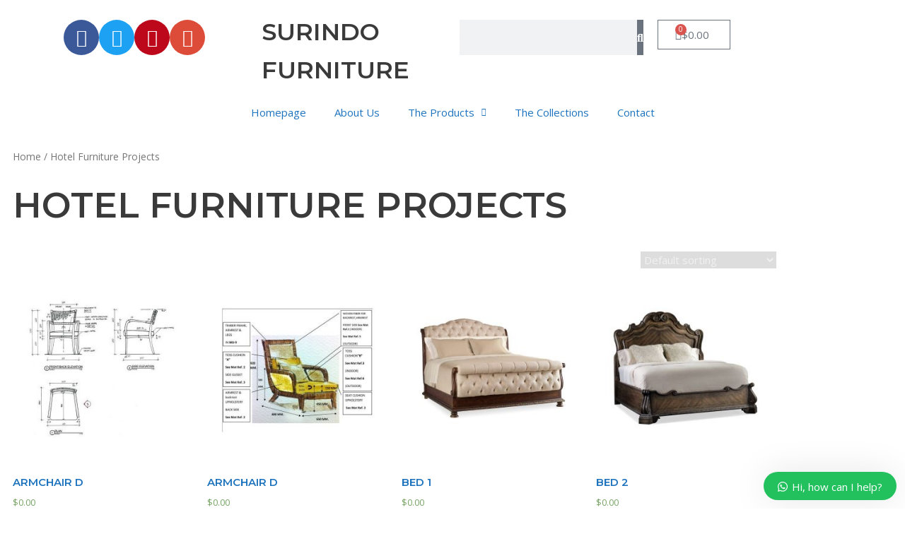

--- FILE ---
content_type: text/html; charset=UTF-8
request_url: https://surindo-furniture.com/product-category/hotel-furniture-projects/
body_size: 19810
content:
<!DOCTYPE html>
<html lang="en-US">
<head>
	<meta charset="UTF-8">
	<title>Hotel Furniture Projects &#8211; Surindo Furniture</title>
<meta name='robots' content='max-image-preview:large' />
<meta name="viewport" content="width=device-width, initial-scale=1"><link href='https://fonts.gstatic.com' crossorigin rel='preconnect' />
<link href='https://fonts.googleapis.com' crossorigin rel='preconnect' />
<link rel="alternate" type="application/rss+xml" title="Surindo Furniture &raquo; Feed" href="https://surindo-furniture.com/feed/" />
<link rel="alternate" type="application/rss+xml" title="Surindo Furniture &raquo; Comments Feed" href="https://surindo-furniture.com/comments/feed/" />
<link rel="alternate" type="application/rss+xml" title="Surindo Furniture &raquo; Hotel Furniture Projects Category Feed" href="https://surindo-furniture.com/product-category/hotel-furniture-projects/feed/" />
<script>
window._wpemojiSettings = {"baseUrl":"https:\/\/s.w.org\/images\/core\/emoji\/15.0.3\/72x72\/","ext":".png","svgUrl":"https:\/\/s.w.org\/images\/core\/emoji\/15.0.3\/svg\/","svgExt":".svg","source":{"concatemoji":"https:\/\/surindo-furniture.com\/wp-includes\/js\/wp-emoji-release.min.js?ver=6.6.4"}};
/*! This file is auto-generated */
!function(i,n){var o,s,e;function c(e){try{var t={supportTests:e,timestamp:(new Date).valueOf()};sessionStorage.setItem(o,JSON.stringify(t))}catch(e){}}function p(e,t,n){e.clearRect(0,0,e.canvas.width,e.canvas.height),e.fillText(t,0,0);var t=new Uint32Array(e.getImageData(0,0,e.canvas.width,e.canvas.height).data),r=(e.clearRect(0,0,e.canvas.width,e.canvas.height),e.fillText(n,0,0),new Uint32Array(e.getImageData(0,0,e.canvas.width,e.canvas.height).data));return t.every(function(e,t){return e===r[t]})}function u(e,t,n){switch(t){case"flag":return n(e,"\ud83c\udff3\ufe0f\u200d\u26a7\ufe0f","\ud83c\udff3\ufe0f\u200b\u26a7\ufe0f")?!1:!n(e,"\ud83c\uddfa\ud83c\uddf3","\ud83c\uddfa\u200b\ud83c\uddf3")&&!n(e,"\ud83c\udff4\udb40\udc67\udb40\udc62\udb40\udc65\udb40\udc6e\udb40\udc67\udb40\udc7f","\ud83c\udff4\u200b\udb40\udc67\u200b\udb40\udc62\u200b\udb40\udc65\u200b\udb40\udc6e\u200b\udb40\udc67\u200b\udb40\udc7f");case"emoji":return!n(e,"\ud83d\udc26\u200d\u2b1b","\ud83d\udc26\u200b\u2b1b")}return!1}function f(e,t,n){var r="undefined"!=typeof WorkerGlobalScope&&self instanceof WorkerGlobalScope?new OffscreenCanvas(300,150):i.createElement("canvas"),a=r.getContext("2d",{willReadFrequently:!0}),o=(a.textBaseline="top",a.font="600 32px Arial",{});return e.forEach(function(e){o[e]=t(a,e,n)}),o}function t(e){var t=i.createElement("script");t.src=e,t.defer=!0,i.head.appendChild(t)}"undefined"!=typeof Promise&&(o="wpEmojiSettingsSupports",s=["flag","emoji"],n.supports={everything:!0,everythingExceptFlag:!0},e=new Promise(function(e){i.addEventListener("DOMContentLoaded",e,{once:!0})}),new Promise(function(t){var n=function(){try{var e=JSON.parse(sessionStorage.getItem(o));if("object"==typeof e&&"number"==typeof e.timestamp&&(new Date).valueOf()<e.timestamp+604800&&"object"==typeof e.supportTests)return e.supportTests}catch(e){}return null}();if(!n){if("undefined"!=typeof Worker&&"undefined"!=typeof OffscreenCanvas&&"undefined"!=typeof URL&&URL.createObjectURL&&"undefined"!=typeof Blob)try{var e="postMessage("+f.toString()+"("+[JSON.stringify(s),u.toString(),p.toString()].join(",")+"));",r=new Blob([e],{type:"text/javascript"}),a=new Worker(URL.createObjectURL(r),{name:"wpTestEmojiSupports"});return void(a.onmessage=function(e){c(n=e.data),a.terminate(),t(n)})}catch(e){}c(n=f(s,u,p))}t(n)}).then(function(e){for(var t in e)n.supports[t]=e[t],n.supports.everything=n.supports.everything&&n.supports[t],"flag"!==t&&(n.supports.everythingExceptFlag=n.supports.everythingExceptFlag&&n.supports[t]);n.supports.everythingExceptFlag=n.supports.everythingExceptFlag&&!n.supports.flag,n.DOMReady=!1,n.readyCallback=function(){n.DOMReady=!0}}).then(function(){return e}).then(function(){var e;n.supports.everything||(n.readyCallback(),(e=n.source||{}).concatemoji?t(e.concatemoji):e.wpemoji&&e.twemoji&&(t(e.twemoji),t(e.wpemoji)))}))}((window,document),window._wpemojiSettings);
</script>
<link rel='stylesheet' id='generate-fonts-css' href='//fonts.googleapis.com/css?family=Open+Sans:300,300italic,regular,italic,600,600italic,700,700italic,800,800italic|Montserrat:100,100italic,200,200italic,300,300italic,regular,italic,500,500italic,600,600italic,700,700italic,800,800italic,900,900italic' media='all' />
<style id='wp-emoji-styles-inline-css'>

	img.wp-smiley, img.emoji {
		display: inline !important;
		border: none !important;
		box-shadow: none !important;
		height: 1em !important;
		width: 1em !important;
		margin: 0 0.07em !important;
		vertical-align: -0.1em !important;
		background: none !important;
		padding: 0 !important;
	}
</style>
<link rel='stylesheet' id='wp-block-library-css' href='https://surindo-furniture.com/wp-includes/css/dist/block-library/style.min.css?ver=6.6.4' media='all' />
<link rel='stylesheet' id='wc-blocks-vendors-style-css' href='https://surindo-furniture.com/wp-content/plugins/woocommerce/packages/woocommerce-blocks/build/wc-blocks-vendors-style.css?ver=8.9.2' media='all' />
<link rel='stylesheet' id='wc-blocks-style-css' href='https://surindo-furniture.com/wp-content/plugins/woocommerce/packages/woocommerce-blocks/build/wc-blocks-style.css?ver=8.9.2' media='all' />
<style id='classic-theme-styles-inline-css'>
/*! This file is auto-generated */
.wp-block-button__link{color:#fff;background-color:#32373c;border-radius:9999px;box-shadow:none;text-decoration:none;padding:calc(.667em + 2px) calc(1.333em + 2px);font-size:1.125em}.wp-block-file__button{background:#32373c;color:#fff;text-decoration:none}
</style>
<style id='global-styles-inline-css'>
:root{--wp--preset--aspect-ratio--square: 1;--wp--preset--aspect-ratio--4-3: 4/3;--wp--preset--aspect-ratio--3-4: 3/4;--wp--preset--aspect-ratio--3-2: 3/2;--wp--preset--aspect-ratio--2-3: 2/3;--wp--preset--aspect-ratio--16-9: 16/9;--wp--preset--aspect-ratio--9-16: 9/16;--wp--preset--color--black: #000000;--wp--preset--color--cyan-bluish-gray: #abb8c3;--wp--preset--color--white: #ffffff;--wp--preset--color--pale-pink: #f78da7;--wp--preset--color--vivid-red: #cf2e2e;--wp--preset--color--luminous-vivid-orange: #ff6900;--wp--preset--color--luminous-vivid-amber: #fcb900;--wp--preset--color--light-green-cyan: #7bdcb5;--wp--preset--color--vivid-green-cyan: #00d084;--wp--preset--color--pale-cyan-blue: #8ed1fc;--wp--preset--color--vivid-cyan-blue: #0693e3;--wp--preset--color--vivid-purple: #9b51e0;--wp--preset--color--contrast: var(--contrast);--wp--preset--color--contrast-2: var(--contrast-2);--wp--preset--color--contrast-3: var(--contrast-3);--wp--preset--color--base: var(--base);--wp--preset--color--base-2: var(--base-2);--wp--preset--color--base-3: var(--base-3);--wp--preset--color--accent: var(--accent);--wp--preset--gradient--vivid-cyan-blue-to-vivid-purple: linear-gradient(135deg,rgba(6,147,227,1) 0%,rgb(155,81,224) 100%);--wp--preset--gradient--light-green-cyan-to-vivid-green-cyan: linear-gradient(135deg,rgb(122,220,180) 0%,rgb(0,208,130) 100%);--wp--preset--gradient--luminous-vivid-amber-to-luminous-vivid-orange: linear-gradient(135deg,rgba(252,185,0,1) 0%,rgba(255,105,0,1) 100%);--wp--preset--gradient--luminous-vivid-orange-to-vivid-red: linear-gradient(135deg,rgba(255,105,0,1) 0%,rgb(207,46,46) 100%);--wp--preset--gradient--very-light-gray-to-cyan-bluish-gray: linear-gradient(135deg,rgb(238,238,238) 0%,rgb(169,184,195) 100%);--wp--preset--gradient--cool-to-warm-spectrum: linear-gradient(135deg,rgb(74,234,220) 0%,rgb(151,120,209) 20%,rgb(207,42,186) 40%,rgb(238,44,130) 60%,rgb(251,105,98) 80%,rgb(254,248,76) 100%);--wp--preset--gradient--blush-light-purple: linear-gradient(135deg,rgb(255,206,236) 0%,rgb(152,150,240) 100%);--wp--preset--gradient--blush-bordeaux: linear-gradient(135deg,rgb(254,205,165) 0%,rgb(254,45,45) 50%,rgb(107,0,62) 100%);--wp--preset--gradient--luminous-dusk: linear-gradient(135deg,rgb(255,203,112) 0%,rgb(199,81,192) 50%,rgb(65,88,208) 100%);--wp--preset--gradient--pale-ocean: linear-gradient(135deg,rgb(255,245,203) 0%,rgb(182,227,212) 50%,rgb(51,167,181) 100%);--wp--preset--gradient--electric-grass: linear-gradient(135deg,rgb(202,248,128) 0%,rgb(113,206,126) 100%);--wp--preset--gradient--midnight: linear-gradient(135deg,rgb(2,3,129) 0%,rgb(40,116,252) 100%);--wp--preset--font-size--small: 13px;--wp--preset--font-size--medium: 20px;--wp--preset--font-size--large: 36px;--wp--preset--font-size--x-large: 42px;--wp--preset--spacing--20: 0.44rem;--wp--preset--spacing--30: 0.67rem;--wp--preset--spacing--40: 1rem;--wp--preset--spacing--50: 1.5rem;--wp--preset--spacing--60: 2.25rem;--wp--preset--spacing--70: 3.38rem;--wp--preset--spacing--80: 5.06rem;--wp--preset--shadow--natural: 6px 6px 9px rgba(0, 0, 0, 0.2);--wp--preset--shadow--deep: 12px 12px 50px rgba(0, 0, 0, 0.4);--wp--preset--shadow--sharp: 6px 6px 0px rgba(0, 0, 0, 0.2);--wp--preset--shadow--outlined: 6px 6px 0px -3px rgba(255, 255, 255, 1), 6px 6px rgba(0, 0, 0, 1);--wp--preset--shadow--crisp: 6px 6px 0px rgba(0, 0, 0, 1);}:where(.is-layout-flex){gap: 0.5em;}:where(.is-layout-grid){gap: 0.5em;}body .is-layout-flex{display: flex;}.is-layout-flex{flex-wrap: wrap;align-items: center;}.is-layout-flex > :is(*, div){margin: 0;}body .is-layout-grid{display: grid;}.is-layout-grid > :is(*, div){margin: 0;}:where(.wp-block-columns.is-layout-flex){gap: 2em;}:where(.wp-block-columns.is-layout-grid){gap: 2em;}:where(.wp-block-post-template.is-layout-flex){gap: 1.25em;}:where(.wp-block-post-template.is-layout-grid){gap: 1.25em;}.has-black-color{color: var(--wp--preset--color--black) !important;}.has-cyan-bluish-gray-color{color: var(--wp--preset--color--cyan-bluish-gray) !important;}.has-white-color{color: var(--wp--preset--color--white) !important;}.has-pale-pink-color{color: var(--wp--preset--color--pale-pink) !important;}.has-vivid-red-color{color: var(--wp--preset--color--vivid-red) !important;}.has-luminous-vivid-orange-color{color: var(--wp--preset--color--luminous-vivid-orange) !important;}.has-luminous-vivid-amber-color{color: var(--wp--preset--color--luminous-vivid-amber) !important;}.has-light-green-cyan-color{color: var(--wp--preset--color--light-green-cyan) !important;}.has-vivid-green-cyan-color{color: var(--wp--preset--color--vivid-green-cyan) !important;}.has-pale-cyan-blue-color{color: var(--wp--preset--color--pale-cyan-blue) !important;}.has-vivid-cyan-blue-color{color: var(--wp--preset--color--vivid-cyan-blue) !important;}.has-vivid-purple-color{color: var(--wp--preset--color--vivid-purple) !important;}.has-black-background-color{background-color: var(--wp--preset--color--black) !important;}.has-cyan-bluish-gray-background-color{background-color: var(--wp--preset--color--cyan-bluish-gray) !important;}.has-white-background-color{background-color: var(--wp--preset--color--white) !important;}.has-pale-pink-background-color{background-color: var(--wp--preset--color--pale-pink) !important;}.has-vivid-red-background-color{background-color: var(--wp--preset--color--vivid-red) !important;}.has-luminous-vivid-orange-background-color{background-color: var(--wp--preset--color--luminous-vivid-orange) !important;}.has-luminous-vivid-amber-background-color{background-color: var(--wp--preset--color--luminous-vivid-amber) !important;}.has-light-green-cyan-background-color{background-color: var(--wp--preset--color--light-green-cyan) !important;}.has-vivid-green-cyan-background-color{background-color: var(--wp--preset--color--vivid-green-cyan) !important;}.has-pale-cyan-blue-background-color{background-color: var(--wp--preset--color--pale-cyan-blue) !important;}.has-vivid-cyan-blue-background-color{background-color: var(--wp--preset--color--vivid-cyan-blue) !important;}.has-vivid-purple-background-color{background-color: var(--wp--preset--color--vivid-purple) !important;}.has-black-border-color{border-color: var(--wp--preset--color--black) !important;}.has-cyan-bluish-gray-border-color{border-color: var(--wp--preset--color--cyan-bluish-gray) !important;}.has-white-border-color{border-color: var(--wp--preset--color--white) !important;}.has-pale-pink-border-color{border-color: var(--wp--preset--color--pale-pink) !important;}.has-vivid-red-border-color{border-color: var(--wp--preset--color--vivid-red) !important;}.has-luminous-vivid-orange-border-color{border-color: var(--wp--preset--color--luminous-vivid-orange) !important;}.has-luminous-vivid-amber-border-color{border-color: var(--wp--preset--color--luminous-vivid-amber) !important;}.has-light-green-cyan-border-color{border-color: var(--wp--preset--color--light-green-cyan) !important;}.has-vivid-green-cyan-border-color{border-color: var(--wp--preset--color--vivid-green-cyan) !important;}.has-pale-cyan-blue-border-color{border-color: var(--wp--preset--color--pale-cyan-blue) !important;}.has-vivid-cyan-blue-border-color{border-color: var(--wp--preset--color--vivid-cyan-blue) !important;}.has-vivid-purple-border-color{border-color: var(--wp--preset--color--vivid-purple) !important;}.has-vivid-cyan-blue-to-vivid-purple-gradient-background{background: var(--wp--preset--gradient--vivid-cyan-blue-to-vivid-purple) !important;}.has-light-green-cyan-to-vivid-green-cyan-gradient-background{background: var(--wp--preset--gradient--light-green-cyan-to-vivid-green-cyan) !important;}.has-luminous-vivid-amber-to-luminous-vivid-orange-gradient-background{background: var(--wp--preset--gradient--luminous-vivid-amber-to-luminous-vivid-orange) !important;}.has-luminous-vivid-orange-to-vivid-red-gradient-background{background: var(--wp--preset--gradient--luminous-vivid-orange-to-vivid-red) !important;}.has-very-light-gray-to-cyan-bluish-gray-gradient-background{background: var(--wp--preset--gradient--very-light-gray-to-cyan-bluish-gray) !important;}.has-cool-to-warm-spectrum-gradient-background{background: var(--wp--preset--gradient--cool-to-warm-spectrum) !important;}.has-blush-light-purple-gradient-background{background: var(--wp--preset--gradient--blush-light-purple) !important;}.has-blush-bordeaux-gradient-background{background: var(--wp--preset--gradient--blush-bordeaux) !important;}.has-luminous-dusk-gradient-background{background: var(--wp--preset--gradient--luminous-dusk) !important;}.has-pale-ocean-gradient-background{background: var(--wp--preset--gradient--pale-ocean) !important;}.has-electric-grass-gradient-background{background: var(--wp--preset--gradient--electric-grass) !important;}.has-midnight-gradient-background{background: var(--wp--preset--gradient--midnight) !important;}.has-small-font-size{font-size: var(--wp--preset--font-size--small) !important;}.has-medium-font-size{font-size: var(--wp--preset--font-size--medium) !important;}.has-large-font-size{font-size: var(--wp--preset--font-size--large) !important;}.has-x-large-font-size{font-size: var(--wp--preset--font-size--x-large) !important;}
:where(.wp-block-post-template.is-layout-flex){gap: 1.25em;}:where(.wp-block-post-template.is-layout-grid){gap: 1.25em;}
:where(.wp-block-columns.is-layout-flex){gap: 2em;}:where(.wp-block-columns.is-layout-grid){gap: 2em;}
:root :where(.wp-block-pullquote){font-size: 1.5em;line-height: 1.6;}
</style>
<link rel='stylesheet' id='woocommerce-layout-css' href='https://surindo-furniture.com/wp-content/plugins/woocommerce/assets/css/woocommerce-layout.css?ver=7.2.2' media='all' />
<link rel='stylesheet' id='woocommerce-smallscreen-css' href='https://surindo-furniture.com/wp-content/plugins/woocommerce/assets/css/woocommerce-smallscreen.css?ver=7.2.2' media='only screen and (max-width: 768px)' />
<link rel='stylesheet' id='woocommerce-general-css' href='https://surindo-furniture.com/wp-content/plugins/woocommerce/assets/css/woocommerce.css?ver=7.2.2' media='all' />
<style id='woocommerce-general-inline-css'>
.woocommerce .page-header-image-single {display: none;}.woocommerce .entry-content,.woocommerce .product .entry-summary {margin-top: 0;}.related.products {clear: both;}.checkout-subscribe-prompt.clear {visibility: visible;height: initial;width: initial;}@media (max-width:768px) {.woocommerce .woocommerce-ordering,.woocommerce-page .woocommerce-ordering {float: none;}.woocommerce .woocommerce-ordering select {max-width: 100%;}.woocommerce ul.products li.product,.woocommerce-page ul.products li.product,.woocommerce-page[class*=columns-] ul.products li.product,.woocommerce[class*=columns-] ul.products li.product {width: 100%;float: none;}}
</style>
<style id='woocommerce-inline-inline-css'>
.woocommerce form .form-row .required { visibility: visible; }
</style>
<link rel='stylesheet' id='ywctm-frontend-css' href='https://surindo-furniture.com/wp-content/plugins/yith-woocommerce-catalog-mode/assets/css/frontend.min.css?ver=2.17.0' media='all' />
<style id='ywctm-frontend-inline-css'>
.widget.woocommerce.widget_shopping_cart{display: none !important}
</style>
<link rel='stylesheet' id='generate-style-grid-css' href='https://surindo-furniture.com/wp-content/themes/generatepress/assets/css/unsemantic-grid.min.css?ver=3.2.4' media='all' />
<link rel='stylesheet' id='generate-style-css' href='https://surindo-furniture.com/wp-content/themes/generatepress/assets/css/style.min.css?ver=3.2.4' media='all' />
<style id='generate-style-inline-css'>
body{background-color:#ffffff;color:#3a3a3a;}a{color:#1e73be;}a:hover, a:focus, a:active{color:#000000;}body .grid-container{max-width:1100px;}.wp-block-group__inner-container{max-width:1100px;margin-left:auto;margin-right:auto;}.generate-back-to-top{font-size:20px;border-radius:3px;position:fixed;bottom:30px;right:30px;line-height:40px;width:40px;text-align:center;z-index:10;transition:opacity 300ms ease-in-out;opacity:0.1;transform:translateY(1000px);}.generate-back-to-top__show{opacity:1;transform:translateY(0);}:root{--contrast:#222222;--contrast-2:#575760;--contrast-3:#b2b2be;--base:#f0f0f0;--base-2:#f7f8f9;--base-3:#ffffff;--accent:#1e73be;}.has-contrast-color{color:var(--contrast);}.has-contrast-background-color{background-color:var(--contrast);}.has-contrast-2-color{color:var(--contrast-2);}.has-contrast-2-background-color{background-color:var(--contrast-2);}.has-contrast-3-color{color:var(--contrast-3);}.has-contrast-3-background-color{background-color:var(--contrast-3);}.has-base-color{color:var(--base);}.has-base-background-color{background-color:var(--base);}.has-base-2-color{color:var(--base-2);}.has-base-2-background-color{background-color:var(--base-2);}.has-base-3-color{color:var(--base-3);}.has-base-3-background-color{background-color:var(--base-3);}.has-accent-color{color:var(--accent);}.has-accent-background-color{background-color:var(--accent);}body, button, input, select, textarea{font-family:"Open Sans", sans-serif;font-size:15px;}body{line-height:1.5;}.entry-content > [class*="wp-block-"]:not(:last-child){margin-bottom:1.5em;}.main-title{text-transform:uppercase;font-size:45px;}.site-description{text-transform:uppercase;}.main-navigation a, .menu-toggle{font-weight:700;text-transform:uppercase;font-size:13px;}.main-navigation .main-nav ul ul li a{font-size:12px;}.widget-title{font-family:"Montserrat", sans-serif;font-weight:600;text-transform:uppercase;font-size:18px;}.sidebar .widget, .footer-widgets .widget{font-size:15px;}button:not(.menu-toggle),html input[type="button"],input[type="reset"],input[type="submit"],.button,.wp-block-button .wp-block-button__link{font-weight:700;text-transform:uppercase;font-size:13px;}h1{font-family:"Montserrat", sans-serif;font-weight:600;text-transform:uppercase;font-size:50px;line-height:1.5em;}h2{font-family:"Montserrat", sans-serif;font-weight:600;text-transform:uppercase;font-size:34px;line-height:1.5em;}h3{font-family:"Montserrat", sans-serif;font-weight:600;text-transform:uppercase;font-size:18px;line-height:1.5em;}h4{font-weight:600;text-transform:uppercase;font-size:inherit;}h5{font-family:"Montserrat", sans-serif;font-weight:600;text-transform:uppercase;font-size:inherit;}.site-info{text-transform:uppercase;font-size:13px;}@media (max-width:768px){.main-title{font-size:30px;}h1{font-size:30px;}h2{font-size:25px;}}.top-bar{background-color:#636363;color:#ffffff;}.top-bar a{color:#ffffff;}.top-bar a:hover{color:#303030;}.site-header{background-color:#ffffff;color:#3a3a3a;}.site-header a{color:#3a3a3a;}.main-title a,.main-title a:hover{color:#222222;}.site-description{color:#757575;}.main-navigation,.main-navigation ul ul{background-color:#222222;}.main-navigation .main-nav ul li a, .main-navigation .menu-toggle, .main-navigation .menu-bar-items{color:#ffffff;}.main-navigation .main-nav ul li:not([class*="current-menu-"]):hover > a, .main-navigation .main-nav ul li:not([class*="current-menu-"]):focus > a, .main-navigation .main-nav ul li.sfHover:not([class*="current-menu-"]) > a, .main-navigation .menu-bar-item:hover > a, .main-navigation .menu-bar-item.sfHover > a{color:#ffffff;background-color:#3f3f3f;}button.menu-toggle:hover,button.menu-toggle:focus,.main-navigation .mobile-bar-items a,.main-navigation .mobile-bar-items a:hover,.main-navigation .mobile-bar-items a:focus{color:#ffffff;}.main-navigation .main-nav ul li[class*="current-menu-"] > a{color:#ffffff;background-color:#3f3f3f;}.navigation-search input[type="search"],.navigation-search input[type="search"]:active, .navigation-search input[type="search"]:focus, .main-navigation .main-nav ul li.search-item.active > a, .main-navigation .menu-bar-items .search-item.active > a{color:#ffffff;background-color:#3f3f3f;}.main-navigation ul ul{background-color:#3f3f3f;}.main-navigation .main-nav ul ul li a{color:#ffffff;}.main-navigation .main-nav ul ul li:not([class*="current-menu-"]):hover > a,.main-navigation .main-nav ul ul li:not([class*="current-menu-"]):focus > a, .main-navigation .main-nav ul ul li.sfHover:not([class*="current-menu-"]) > a{color:#ffffff;background-color:#4f4f4f;}.main-navigation .main-nav ul ul li[class*="current-menu-"] > a{color:#ffffff;background-color:#4f4f4f;}.separate-containers .inside-article, .separate-containers .comments-area, .separate-containers .page-header, .one-container .container, .separate-containers .paging-navigation, .inside-page-header{background-color:#ffffff;}.entry-meta{color:#595959;}.entry-meta a{color:#595959;}.entry-meta a:hover{color:#1e73be;}.sidebar .widget{color:#ffffff;background-color:#1c1c1c;}.sidebar .widget a{color:#ffffff;}.sidebar .widget a:hover{color:#09be9f;}.sidebar .widget .widget-title{color:#ffffff;}.footer-widgets{background-color:#0e0e0e;}.footer-widgets .widget-title{color:#efefef;}.site-info{color:#ffffff;background-color:#222222;}.site-info a{color:#ffffff;}.site-info a:hover{color:#606060;}.footer-bar .widget_nav_menu .current-menu-item a{color:#606060;}input[type="text"],input[type="email"],input[type="url"],input[type="password"],input[type="search"],input[type="tel"],input[type="number"],textarea,select{color:#f1f1f1;border-color:rgba(255,255,255,0);}input[type="text"]:focus,input[type="email"]:focus,input[type="url"]:focus,input[type="password"]:focus,input[type="search"]:focus,input[type="tel"]:focus,input[type="number"]:focus,textarea:focus,select:focus{color:#f1f1f1;border-color:#09be9f;}button,html input[type="button"],input[type="reset"],input[type="submit"],a.button,a.wp-block-button__link:not(.has-background){color:#ffffff;background-color:#666666;}button:hover,html input[type="button"]:hover,input[type="reset"]:hover,input[type="submit"]:hover,a.button:hover,button:focus,html input[type="button"]:focus,input[type="reset"]:focus,input[type="submit"]:focus,a.button:focus,a.wp-block-button__link:not(.has-background):active,a.wp-block-button__link:not(.has-background):focus,a.wp-block-button__link:not(.has-background):hover{color:#ffffff;background-color:#3f3f3f;}a.generate-back-to-top{background-color:rgba(0,0,0,0.4);color:#ffffff;}a.generate-back-to-top:hover,a.generate-back-to-top:focus{background-color:rgba(0,0,0,0.6);color:#ffffff;}@media (max-width:768px){.main-navigation .menu-bar-item:hover > a, .main-navigation .menu-bar-item.sfHover > a{background:none;color:#ffffff;}}.inside-top-bar{padding:10px;}.inside-header{padding:40px 100px 40px 100px;}.separate-containers .inside-article, .separate-containers .comments-area, .separate-containers .page-header, .separate-containers .paging-navigation, .one-container .site-content, .inside-page-header{padding:0px;}.site-main .wp-block-group__inner-container{padding:0px;}.entry-content .alignwide, body:not(.no-sidebar) .entry-content .alignfull{margin-left:-0px;width:calc(100% + 0px);max-width:calc(100% + 0px);}.one-container.right-sidebar .site-main,.one-container.both-right .site-main{margin-right:0px;}.one-container.left-sidebar .site-main,.one-container.both-left .site-main{margin-left:0px;}.one-container.both-sidebars .site-main{margin:0px;}.main-navigation .main-nav ul li a,.menu-toggle,.main-navigation .mobile-bar-items a{line-height:26px;}.navigation-search input[type="search"]{height:26px;}.rtl .menu-item-has-children .dropdown-menu-toggle{padding-left:20px;}.rtl .main-navigation .main-nav ul li.menu-item-has-children > a{padding-right:20px;}.footer-widgets{padding:60px 100px 60px 100px;}.site-info{padding:60px 100px 60px 100px;}@media (max-width:768px){.separate-containers .inside-article, .separate-containers .comments-area, .separate-containers .page-header, .separate-containers .paging-navigation, .one-container .site-content, .inside-page-header{padding:20px;}.site-main .wp-block-group__inner-container{padding:20px;}.site-info{padding-right:10px;padding-left:10px;}.entry-content .alignwide, body:not(.no-sidebar) .entry-content .alignfull{margin-left:-20px;width:calc(100% + 40px);max-width:calc(100% + 40px);}}@media (max-width:768px){.main-navigation .menu-toggle,.main-navigation .mobile-bar-items,.sidebar-nav-mobile:not(#sticky-placeholder){display:block;}.main-navigation ul,.gen-sidebar-nav{display:none;}[class*="nav-float-"] .site-header .inside-header > *{float:none;clear:both;}}
</style>
<link rel='stylesheet' id='generate-mobile-style-css' href='https://surindo-furniture.com/wp-content/themes/generatepress/assets/css/mobile.min.css?ver=3.2.4' media='all' />
<link rel='stylesheet' id='generate-font-icons-css' href='https://surindo-furniture.com/wp-content/themes/generatepress/assets/css/components/font-icons.min.css?ver=3.2.4' media='all' />
<link rel='stylesheet' id='font-awesome-css' href='https://surindo-furniture.com/wp-content/plugins/elementor/assets/lib/font-awesome/css/font-awesome.min.css?ver=4.7.0' media='all' />
<style id='font-awesome-inline-css'>
[data-font="FontAwesome"]:before {font-family: 'FontAwesome' !important;content: attr(data-icon) !important;speak: none !important;font-weight: normal !important;font-variant: normal !important;text-transform: none !important;line-height: 1 !important;font-style: normal !important;-webkit-font-smoothing: antialiased !important;-moz-osx-font-smoothing: grayscale !important;}
</style>
<link rel='stylesheet' id='generate-child-css' href='https://surindo-furniture.com/wp-content/themes/generatepress_child/style.css?ver=1539360140' media='all' />
<link rel='stylesheet' id='elementor-icons-css' href='https://surindo-furniture.com/wp-content/plugins/elementor/assets/lib/eicons/css/elementor-icons.min.css?ver=5.30.0' media='all' />
<link rel='stylesheet' id='elementor-frontend-css' href='https://surindo-furniture.com/wp-content/plugins/elementor/assets/css/frontend.min.css?ver=3.23.4' media='all' />
<link rel='stylesheet' id='swiper-css' href='https://surindo-furniture.com/wp-content/plugins/elementor/assets/lib/swiper/v8/css/swiper.min.css?ver=8.4.5' media='all' />
<link rel='stylesheet' id='elementor-post-39547-css' href='https://surindo-furniture.com/wp-content/uploads/elementor/css/post-39547.css?ver=1728476332' media='all' />
<link rel='stylesheet' id='elementor-pro-css' href='https://surindo-furniture.com/wp-content/plugins/elementor-pro/assets/css/frontend.min.css?ver=3.12.1' media='all' />
<link rel='stylesheet' id='font-awesome-5-all-css' href='https://surindo-furniture.com/wp-content/plugins/elementor/assets/lib/font-awesome/css/all.min.css?ver=3.23.4' media='all' />
<link rel='stylesheet' id='font-awesome-4-shim-css' href='https://surindo-furniture.com/wp-content/plugins/elementor/assets/lib/font-awesome/css/v4-shims.min.css?ver=3.23.4' media='all' />
<link rel='stylesheet' id='elementor-global-css' href='https://surindo-furniture.com/wp-content/uploads/elementor/css/global.css?ver=1728476332' media='all' />
<link rel='stylesheet' id='elementor-post-438-css' href='https://surindo-furniture.com/wp-content/uploads/elementor/css/post-438.css?ver=1728476333' media='all' />
<link rel='stylesheet' id='elementor-post-492-css' href='https://surindo-furniture.com/wp-content/uploads/elementor/css/post-492.css?ver=1728476333' media='all' />
<link rel='stylesheet' id='elementor-post-3088-css' href='https://surindo-furniture.com/wp-content/uploads/elementor/css/post-3088.css?ver=1728476372' media='all' />
<link rel='stylesheet' id='wws-public-style-css' href='https://surindo-furniture.com/wp-content/plugins/wordpress-whatsapp-support/assets/css/wws-public-style.css?ver=2.4.0' media='all' />
<style id='wws-public-style-inline-css'>
.wws--bg-color {
			background-color: #22c15e;
		}.wws--text-color {
				color: #ffffff;
		}.wws-popup__open-btn {
				padding: 8px 20px;
				border-radius: 20px;
				display: inline-block;
				margin-top: 15px;
				cursor: pointer;
			}.wws-popup-container--position {
					right: 12px;
					bottom: 12px;
				}
				.wws-popup__open-btn { float: right; }
				.wws-gradient--position {
				  bottom: 0;
				  right: 0;
				  background: radial-gradient(ellipse at bottom right, rgba(29, 39, 54, 0.2) 0, rgba(29, 39, 54, 0) 72%);
				}
</style>
<link rel='stylesheet' id='wws-public-template-css' href='https://surindo-furniture.com/wp-content/plugins/wordpress-whatsapp-support/assets/css/wws-public-template-1.css?ver=2.4.0' media='all' />
<link rel='stylesheet' id='google-fonts-1-css' href='https://fonts.googleapis.com/css?family=Roboto%3A100%2C100italic%2C200%2C200italic%2C300%2C300italic%2C400%2C400italic%2C500%2C500italic%2C600%2C600italic%2C700%2C700italic%2C800%2C800italic%2C900%2C900italic%7CRoboto+Slab%3A100%2C100italic%2C200%2C200italic%2C300%2C300italic%2C400%2C400italic%2C500%2C500italic%2C600%2C600italic%2C700%2C700italic%2C800%2C800italic%2C900%2C900italic%7COpen+Sans%3A100%2C100italic%2C200%2C200italic%2C300%2C300italic%2C400%2C400italic%2C500%2C500italic%2C600%2C600italic%2C700%2C700italic%2C800%2C800italic%2C900%2C900italic&#038;display=auto&#038;ver=6.6.4' media='all' />
<link rel='stylesheet' id='elementor-icons-shared-0-css' href='https://surindo-furniture.com/wp-content/plugins/elementor/assets/lib/font-awesome/css/fontawesome.min.css?ver=5.15.3' media='all' />
<link rel='stylesheet' id='elementor-icons-fa-brands-css' href='https://surindo-furniture.com/wp-content/plugins/elementor/assets/lib/font-awesome/css/brands.min.css?ver=5.15.3' media='all' />
<link rel='stylesheet' id='elementor-icons-fa-solid-css' href='https://surindo-furniture.com/wp-content/plugins/elementor/assets/lib/font-awesome/css/solid.min.css?ver=5.15.3' media='all' />
<link rel='stylesheet' id='elementor-icons-fa-regular-css' href='https://surindo-furniture.com/wp-content/plugins/elementor/assets/lib/font-awesome/css/regular.min.css?ver=5.15.3' media='all' />
<link rel="preconnect" href="https://fonts.gstatic.com/" crossorigin><script src="https://surindo-furniture.com/wp-includes/js/jquery/jquery.min.js?ver=3.7.1" id="jquery-core-js"></script>
<script src="https://surindo-furniture.com/wp-includes/js/jquery/jquery-migrate.min.js?ver=3.4.1" id="jquery-migrate-js"></script>
<script src="https://surindo-furniture.com/wp-content/plugins/elementor/assets/lib/font-awesome/js/v4-shims.min.js?ver=3.23.4" id="font-awesome-4-shim-js"></script>
<link rel="https://api.w.org/" href="https://surindo-furniture.com/wp-json/" /><link rel="alternate" title="JSON" type="application/json" href="https://surindo-furniture.com/wp-json/wp/v2/product_cat/22" /><link rel="EditURI" type="application/rsd+xml" title="RSD" href="https://surindo-furniture.com/xmlrpc.php?rsd" />
<meta name="generator" content="WordPress 6.6.4" />
<meta name="generator" content="WooCommerce 7.2.2" />
	<noscript><style>.woocommerce-product-gallery{ opacity: 1 !important; }</style></noscript>
	<meta name="generator" content="Elementor 3.23.4; features: additional_custom_breakpoints, e_lazyload; settings: css_print_method-external, google_font-enabled, font_display-auto">
<style>.recentcomments a{display:inline !important;padding:0 !important;margin:0 !important;}</style>			<style>
				.e-con.e-parent:nth-of-type(n+4):not(.e-lazyloaded):not(.e-no-lazyload),
				.e-con.e-parent:nth-of-type(n+4):not(.e-lazyloaded):not(.e-no-lazyload) * {
					background-image: none !important;
				}
				@media screen and (max-height: 1024px) {
					.e-con.e-parent:nth-of-type(n+3):not(.e-lazyloaded):not(.e-no-lazyload),
					.e-con.e-parent:nth-of-type(n+3):not(.e-lazyloaded):not(.e-no-lazyload) * {
						background-image: none !important;
					}
				}
				@media screen and (max-height: 640px) {
					.e-con.e-parent:nth-of-type(n+2):not(.e-lazyloaded):not(.e-no-lazyload),
					.e-con.e-parent:nth-of-type(n+2):not(.e-lazyloaded):not(.e-no-lazyload) * {
						background-image: none !important;
					}
				}
			</style>
					<style id="wp-custom-css">
			/* GeneratePress Site CSS */ /* ====================================================

	CUSTOMISATION BY BHAMBRABLAND
	
	Created: 06/09/2016
	
	Written by Richard Bland
	
	W: https://bhambrabland.co.uk
	E: richard@bhambrabland.co.uk

==================================================== */

/* Colors */
.main-color { color: #09BE9F; }
.dark-grey-background { background: #262626; }
.dark-grey-button { background: #212121; color: white; }
.dark-grey-button:hover { background: #323232; color: #09BE9F; }
.subtitle-text { color: #999; }

/* Typography */
h1, h2, h3, h4, h5, h6 {
	margin: 0;
}
h3 {
	margin: 0;
}

/* Buttons */
.btn, #nf-field-4 {
	display: inline-block;
	border: 2px solid;
	padding: 15px 50px;
	text-transform: uppercase;
	font-size: 13px;
	font-weight: 700;
	margin-top: 40px;
	background: transparent;
}
.btn.small {
	padding: 10px 20px;
	margin-top: 10px;
}

/* Site Wide */
hr, .divider {
	display: block;
	height: 4px;
	max-width: 40px;
	background: #09BE9F;
	margin: 30px auto;
}

img.alignnone.size-full {
    width: 100%;
    max-width: 100%;
    height: auto;
}
.full-width-img {
	line-height: 0;
}

/* Header & Navigation */
.site-header {
	z-index: 1;
}

.site-logo { width: 100px; }

/* Hero */
.page-hero {
    position: relative;
}
.main-hero-wrap {
	max-width: 1000px;
	margin: 0 auto;
}
.main-hero-wrap h1 {
	font-size: 68px;
	line-height: 72px;
}
.main-hero-wrap p {
	font-size: 18px;
	max-width: 700px;
	margin: 0 auto 60px;
}
.scroll-more {
    display: inline-block;
    margin: 0 auto;
    position: absolute;
    bottom: 40px;
}
.scroll-more a {
    font-size: 20px;
}

/* Logo Rotator */
.logo-rotator-wrap {
    background-position: center;
}
.logo-rotator-wrap .generate-sections-inside-container {
    max-width: 1400px;
}
button.slick-arrow, ul.slick-dots {
    display: none;
    visibility: hidden;
}
.wpls-logo-showcase .wpls-logo-cnt.slick-slide img {
    border: none;
    opacity: 0.5;
}
.wpls-logo-showcase .wpls-logo-cnt.slick-slide img:hover {
    border: none;
    opacity: 1;
}

/* Blog */
.blog {
    background-color: #323232;
}
.blog #masthead {
    background-color: #000;
}
.blog .post {
    border-bottom: 2px solid rgba(255,255,255,0.2);
}

/* Footer */
.widget .social-icon {
	display: inline-block;
}

.widget .social-icon a {
	margin: 0;
	border-width: 2px;
	border-style: solid;
  width: 40px;
  height: 40px;
  line-height: 40px;
  text-align: center;
	color: #f1f1f1;
	display: inline-block;
	font-weight: 700;
	margin-right: 10px;
}

.widget .social-icon a:hover {
	color: #09BE9F;
}

.menu-main-navigation-container ul, .widget_recent_entries ul {
    border-top: 1px solid rgba(255,255,255,0.1);
}
.menu-main-navigation-container li {
    border-bottom: 1px solid rgba(255,255,255,0.1);
	padding: 0!important;
}
.widget_recent_entries li {
	border-bottom: 1px solid rgba(255,255,255,0.1);
	padding: 10px 0!important;
}
.menu-main-navigation-container a {
    display: block;
    padding: 10px 0;
	color: #f1f1f1;
}
.menu-main-navigation-container a:hover {
	color: #09BE9F;
}
.widget_recent_entries a {
	display: block;
	color: #f1f1f1;
}
.widget_recent_entries a:hover {
	color: #09BE9F;
}
.widget_recent_entries .post-date {
    display: block;
    font-size: 13px;
    color: rgba(255,255,255,0.3);
}

/* Forms */
.nf-form-fields-required {
    font-size: 11px;
    margin-bottom: 10px;
    color: rgba(255,255,255,0.2);
    text-align: right;
}

/* Media Queries / Responsive Design */
@media (max-width: 1110px) {
	.main-hero-wrap a {
    margin: 0;
}
	.generate-inside-page-header-content.page-header-content-container {
    padding: 0;
}
	.main-hero-wrap h1 {
    font-size: 52px;
    line-height: 64px;
}
}

@media (max-width: 768px) {
	.inside-page-header {
		padding: 60px 20px 80px;
	}
	.main-hero-wrap h1 {
    font-size: 38px!important;
    line-height: 44px!important;
}
	.footer-widgets {
    padding: 60px;
}
}

@media (max-width: 500px) {
	.mobile-hide {
		display: none;
		visibility: hidden;
	}
	.main-hero-wrap h1 {
    font-size: 36px!important;
    line-height: 42px!important;
}
	.footer-widgets {
    padding: 30px;
}
}

/* Mobile Navigation Breakpoint */
@media (max-width: 922px) {
	.site-logo {
    width: 140px;
    margin: 0 auto 32px auto!important;
    display: block;
}
	#menu-main-navigation li {
    border-bottom: 1px solid rgba(255,255,255,0.2);
}
	.main-navigation .main-nav ul li a {
    line-height: 50px;
}
	.main-navigation .menu-toggle {
		display: block;
	}

	.main-navigation ul {
		display: none;
	}

	.main-navigation.toggled .main-nav > ul {
		display: block;
	}

	.main-navigation .main-nav ul ul.toggled-on,
	.secondary-navigation .main-nav ul ul.toggled-on {
		position: relative;
		top: 0;
		left: auto !important;
		right: auto !important;
		width: 100%;
		pointer-events: auto;
		height: auto;
		opacity: 1;
		display: block;
	}

	.main-navigation .main-nav li {
		float: none;
		clear: both;
		display: block !important;
		text-align: left !important;
	}

	.main-navigation .main-nav li.hide-on-mobile {
		display: none !important;
	}

	.main-navigation .dropdown-menu-toggle:before {
		content: "\f107" !important;
	}

	.main-navigation .sfHover > a .dropdown-menu-toggle:before {
		content: "\f106" !important;
	}

	.main-navigation .menu-item-has-children .dropdown-menu-toggle {
		float: right;
	}

	.main-navigation .mobile-bar-items {
		display: block;
	}

	.main-navigation .menu li.search-item {
		display: none !important;
	}

	.main-navigation .sf-menu > li.menu-item-float-right {
		float: none !important;
		display: inline-block !important;
	}

	[class*="nav-float-"] .site-header .inside-header > * {
		float: none;
		clear: both;
	}

	.gen-sidebar-nav {
		display: none;
	}

	.sidebar-nav-mobile:not(#sticky-placeholder) {
		display: block;
	}
} /* End GeneratePress Site CSS */		</style>
		</head>

<body class="archive tax-product_cat term-hotel-furniture-projects term-22 wp-embed-responsive theme-generatepress woocommerce woocommerce-page woocommerce-no-js no-sidebar nav-float-right one-container fluid-header active-footer-widgets-0 header-aligned-left dropdown-hover elementor-default elementor-template-full-width elementor-kit-39547 elementor-page-3088 full-width-content" itemtype="https://schema.org/Blog" itemscope>
	<a class="screen-reader-text skip-link" href="#content" title="Skip to content">Skip to content</a>		<div data-elementor-type="header" data-elementor-id="438" class="elementor elementor-438 elementor-location-header">
					<div class="elementor-section-wrap">
								<section class="elementor-section elementor-top-section elementor-element elementor-element-489d606 elementor-section-height-min-height elementor-section-boxed elementor-section-height-default elementor-section-items-middle" data-id="489d606" data-element_type="section" data-settings="{&quot;background_background&quot;:&quot;classic&quot;,&quot;sticky&quot;:&quot;top&quot;,&quot;sticky_on&quot;:[&quot;desktop&quot;,&quot;tablet&quot;,&quot;mobile&quot;],&quot;sticky_offset&quot;:0,&quot;sticky_effects_offset&quot;:0}">
						<div class="elementor-container elementor-column-gap-default">
					<div class="elementor-column elementor-col-100 elementor-top-column elementor-element elementor-element-fa373b0" data-id="fa373b0" data-element_type="column">
			<div class="elementor-widget-wrap elementor-element-populated">
						<section class="elementor-section elementor-inner-section elementor-element elementor-element-d00b830 elementor-section-boxed elementor-section-height-default elementor-section-height-default" data-id="d00b830" data-element_type="section">
						<div class="elementor-container elementor-column-gap-default">
					<div class="elementor-column elementor-col-25 elementor-inner-column elementor-element elementor-element-65b19dc" data-id="65b19dc" data-element_type="column">
			<div class="elementor-widget-wrap elementor-element-populated">
						<div class="elementor-element elementor-element-958ff38 elementor-shape-circle elementor-grid-0 e-grid-align-center elementor-widget elementor-widget-social-icons" data-id="958ff38" data-element_type="widget" data-widget_type="social-icons.default">
				<div class="elementor-widget-container">
					<div class="elementor-social-icons-wrapper elementor-grid">
							<span class="elementor-grid-item">
					<a class="elementor-icon elementor-social-icon elementor-social-icon-facebook elementor-repeater-item-cd04bb4" href="https://www.facebook.com/surindofurniture/" target="_blank">
						<span class="elementor-screen-only">Facebook</span>
													<i class="fa fa-facebook"></i>
											</a>
				</span>
							<span class="elementor-grid-item">
					<a class="elementor-icon elementor-social-icon elementor-social-icon-twitter elementor-repeater-item-3ebed9e" href="https://twitter.com/surindofurnitur" target="_blank">
						<span class="elementor-screen-only">Twitter</span>
													<i class="fa fa-twitter"></i>
											</a>
				</span>
							<span class="elementor-grid-item">
					<a class="elementor-icon elementor-social-icon elementor-social-icon-pinterest elementor-repeater-item-768ab98" href="https://plus.googlehttps://www.pinterest.com/surindofurniture/.com/110385067140506140739" target="_blank">
						<span class="elementor-screen-only">Pinterest</span>
													<i class="fa fa-pinterest"></i>
											</a>
				</span>
							<span class="elementor-grid-item">
					<a class="elementor-icon elementor-social-icon elementor-social-icon-google-plus elementor-repeater-item-49369f5" href="https://plus.google.com/110385067140506140739" target="_blank">
						<span class="elementor-screen-only">Google-plus</span>
													<i class="fa fa-google-plus"></i>
											</a>
				</span>
					</div>
				</div>
				</div>
					</div>
		</div>
				<div class="elementor-column elementor-col-25 elementor-inner-column elementor-element elementor-element-16f0a06" data-id="16f0a06" data-element_type="column">
			<div class="elementor-widget-wrap elementor-element-populated">
						<div class="elementor-element elementor-element-9cbd7d5 elementor-widget elementor-widget-heading" data-id="9cbd7d5" data-element_type="widget" data-widget_type="heading.default">
				<div class="elementor-widget-container">
			<h2 class="elementor-heading-title elementor-size-default"><a href="https://surindo-furniture.com">SURINDO</a></h2>		</div>
				</div>
				<div class="elementor-element elementor-element-590f3c1 elementor-widget elementor-widget-heading" data-id="590f3c1" data-element_type="widget" data-widget_type="heading.default">
				<div class="elementor-widget-container">
			<h2 class="elementor-heading-title elementor-size-default">FURNITURE</h2>		</div>
				</div>
					</div>
		</div>
				<div class="elementor-column elementor-col-25 elementor-inner-column elementor-element elementor-element-e74c717" data-id="e74c717" data-element_type="column">
			<div class="elementor-widget-wrap elementor-element-populated">
						<div class="elementor-element elementor-element-1d007fc elementor-search-form--skin-classic elementor-search-form--button-type-icon elementor-search-form--icon-search elementor-widget elementor-widget-search-form" data-id="1d007fc" data-element_type="widget" data-settings="{&quot;skin&quot;:&quot;classic&quot;}" data-widget_type="search-form.default">
				<div class="elementor-widget-container">
					<form class="elementor-search-form" role="search" action="https://surindo-furniture.com" method="get">
									<div class="elementor-search-form__container">
								<input placeholder="Search..." class="elementor-search-form__input" type="search" name="s" title="Search" value="">
													<button class="elementor-search-form__submit" type="submit" title="Search" aria-label="Search">
													<i aria-hidden="true" class="fas fa-search"></i>							<span class="elementor-screen-only">Search</span>
											</button>
											</div>
		</form>
				</div>
				</div>
					</div>
		</div>
				<div class="elementor-column elementor-col-25 elementor-inner-column elementor-element elementor-element-737f8b9 headercart" data-id="737f8b9" data-element_type="column">
			<div class="elementor-widget-wrap elementor-element-populated">
						<div class="elementor-element elementor-element-9dcf7e1 toggle-icon--cart-solid elementor-menu-cart--items-indicator-bubble elementor-menu-cart--show-subtotal-yes elementor-menu-cart--cart-type-side-cart elementor-menu-cart--show-remove-button-yes elementor-widget elementor-widget-woocommerce-menu-cart" data-id="9dcf7e1" data-element_type="widget" data-settings="{&quot;cart_type&quot;:&quot;side-cart&quot;,&quot;open_cart&quot;:&quot;click&quot;,&quot;automatically_open_cart&quot;:&quot;no&quot;}" data-widget_type="woocommerce-menu-cart.default">
				<div class="elementor-widget-container">
					<div class="elementor-menu-cart__wrapper">
							<div class="elementor-menu-cart__toggle_wrapper">
					<div class="elementor-menu-cart__container elementor-lightbox" aria-hidden="true">
						<div class="elementor-menu-cart__main" aria-hidden="true">
									<div class="elementor-menu-cart__close-button">
					</div>
									<div class="widget_shopping_cart_content">
															</div>
						</div>
					</div>
							<div class="elementor-menu-cart__toggle elementor-button-wrapper">
			<a id="elementor-menu-cart__toggle_button" href="#" class="elementor-menu-cart__toggle_button elementor-button elementor-size-sm" aria-expanded="false">
				<span class="elementor-button-text"><span class="woocommerce-Price-amount amount"><bdi><span class="woocommerce-Price-currencySymbol">&#36;</span>0.00</bdi></span></span>
				<span class="elementor-button-icon">
					<span class="elementor-button-icon-qty" data-counter="0">0</span>
					<i class="eicon-cart-solid"></i>					<span class="elementor-screen-only">Cart</span>
				</span>
			</a>
		</div>
						</div>
					</div> <!-- close elementor-menu-cart__wrapper -->
				</div>
				</div>
					</div>
		</div>
					</div>
		</section>
				<section class="elementor-section elementor-inner-section elementor-element elementor-element-b32399f elementor-section-boxed elementor-section-height-default elementor-section-height-default" data-id="b32399f" data-element_type="section">
						<div class="elementor-container elementor-column-gap-default">
					<div class="elementor-column elementor-col-100 elementor-inner-column elementor-element elementor-element-bbadc9d" data-id="bbadc9d" data-element_type="column">
			<div class="elementor-widget-wrap elementor-element-populated">
						<div class="elementor-element elementor-element-6cb4358 elementor-nav-menu__align-center elementor-nav-menu--dropdown-mobile elementor-nav-menu--stretch elementor-hidden-phone elementor-nav-menu__text-align-aside elementor-nav-menu--toggle elementor-nav-menu--burger elementor-widget elementor-widget-nav-menu" data-id="6cb4358" data-element_type="widget" data-settings="{&quot;full_width&quot;:&quot;stretch&quot;,&quot;submenu_icon&quot;:{&quot;value&quot;:&quot;&lt;i class=\&quot;fas fa-chevron-down\&quot;&gt;&lt;\/i&gt;&quot;,&quot;library&quot;:&quot;fa-solid&quot;},&quot;layout&quot;:&quot;horizontal&quot;,&quot;toggle&quot;:&quot;burger&quot;}" data-widget_type="nav-menu.default">
				<div class="elementor-widget-container">
						<nav class="elementor-nav-menu--main elementor-nav-menu__container elementor-nav-menu--layout-horizontal e--pointer-underline e--animation-fade">
				<ul id="menu-1-6cb4358" class="elementor-nav-menu"><li class="menu-item menu-item-type-post_type menu-item-object-page menu-item-home menu-item-522"><a href="https://surindo-furniture.com/" class="elementor-item">Homepage</a></li>
<li class="menu-item menu-item-type-post_type menu-item-object-page menu-item-208"><a href="https://surindo-furniture.com/about-us/" class="elementor-item">About Us</a></li>
<li class="menu-item menu-item-type-post_type menu-item-object-page current-menu-ancestor current-menu-parent current_page_parent current_page_ancestor menu-item-has-children menu-item-483"><a href="https://surindo-furniture.com/the-products/" class="elementor-item">The Products</a>
<ul class="sub-menu elementor-nav-menu--dropdown">
	<li class="menu-item menu-item-type-taxonomy menu-item-object-product_cat menu-item-648"><a href="https://surindo-furniture.com/product-category/teak-wood-indoor-furniture/" class="elementor-sub-item">Teak Wood Indoor Furniture</a></li>
	<li class="menu-item menu-item-type-taxonomy menu-item-object-product_cat menu-item-647"><a href="https://surindo-furniture.com/product-category/teak-wood-garden-furniture/" class="elementor-sub-item">Teak Wood Garden Furniture</a></li>
	<li class="menu-item menu-item-type-taxonomy menu-item-object-product_cat menu-item-643"><a href="https://surindo-furniture.com/product-category/mahogany-indoor-furniture/" class="elementor-sub-item">Mahogany Indoor Furniture</a></li>
	<li class="menu-item menu-item-type-taxonomy menu-item-object-product_cat current-menu-item menu-item-644"><a href="https://surindo-furniture.com/product-category/hotel-furniture-projects/" aria-current="page" class="elementor-sub-item elementor-item-active">Hotel Furniture Projects</a></li>
	<li class="menu-item menu-item-type-taxonomy menu-item-object-product_cat menu-item-645"><a href="https://surindo-furniture.com/product-category/rattan-furniture/" class="elementor-sub-item">Rattan Furniture</a></li>
</ul>
</li>
<li class="menu-item menu-item-type-post_type menu-item-object-page menu-item-4091"><a href="https://surindo-furniture.com/the-collections/" class="elementor-item">The Collections</a></li>
<li class="menu-item menu-item-type-post_type menu-item-object-page menu-item-490"><a href="https://surindo-furniture.com/contact/" class="elementor-item">Contact</a></li>
</ul>			</nav>
					<div class="elementor-menu-toggle" role="button" tabindex="0" aria-label="Menu Toggle" aria-expanded="false">
			<i aria-hidden="true" role="presentation" class="elementor-menu-toggle__icon--open eicon-menu-bar"></i><i aria-hidden="true" role="presentation" class="elementor-menu-toggle__icon--close eicon-close"></i>			<span class="elementor-screen-only">Menu</span>
		</div>
					<nav class="elementor-nav-menu--dropdown elementor-nav-menu__container" aria-hidden="true">
				<ul id="menu-2-6cb4358" class="elementor-nav-menu"><li class="menu-item menu-item-type-post_type menu-item-object-page menu-item-home menu-item-522"><a href="https://surindo-furniture.com/" class="elementor-item" tabindex="-1">Homepage</a></li>
<li class="menu-item menu-item-type-post_type menu-item-object-page menu-item-208"><a href="https://surindo-furniture.com/about-us/" class="elementor-item" tabindex="-1">About Us</a></li>
<li class="menu-item menu-item-type-post_type menu-item-object-page current-menu-ancestor current-menu-parent current_page_parent current_page_ancestor menu-item-has-children menu-item-483"><a href="https://surindo-furniture.com/the-products/" class="elementor-item" tabindex="-1">The Products</a>
<ul class="sub-menu elementor-nav-menu--dropdown">
	<li class="menu-item menu-item-type-taxonomy menu-item-object-product_cat menu-item-648"><a href="https://surindo-furniture.com/product-category/teak-wood-indoor-furniture/" class="elementor-sub-item" tabindex="-1">Teak Wood Indoor Furniture</a></li>
	<li class="menu-item menu-item-type-taxonomy menu-item-object-product_cat menu-item-647"><a href="https://surindo-furniture.com/product-category/teak-wood-garden-furniture/" class="elementor-sub-item" tabindex="-1">Teak Wood Garden Furniture</a></li>
	<li class="menu-item menu-item-type-taxonomy menu-item-object-product_cat menu-item-643"><a href="https://surindo-furniture.com/product-category/mahogany-indoor-furniture/" class="elementor-sub-item" tabindex="-1">Mahogany Indoor Furniture</a></li>
	<li class="menu-item menu-item-type-taxonomy menu-item-object-product_cat current-menu-item menu-item-644"><a href="https://surindo-furniture.com/product-category/hotel-furniture-projects/" aria-current="page" class="elementor-sub-item elementor-item-active" tabindex="-1">Hotel Furniture Projects</a></li>
	<li class="menu-item menu-item-type-taxonomy menu-item-object-product_cat menu-item-645"><a href="https://surindo-furniture.com/product-category/rattan-furniture/" class="elementor-sub-item" tabindex="-1">Rattan Furniture</a></li>
</ul>
</li>
<li class="menu-item menu-item-type-post_type menu-item-object-page menu-item-4091"><a href="https://surindo-furniture.com/the-collections/" class="elementor-item" tabindex="-1">The Collections</a></li>
<li class="menu-item menu-item-type-post_type menu-item-object-page menu-item-490"><a href="https://surindo-furniture.com/contact/" class="elementor-item" tabindex="-1">Contact</a></li>
</ul>			</nav>
				</div>
				</div>
					</div>
		</div>
					</div>
		</section>
				<div class="elementor-element elementor-element-e58df15 elementor-icon-list--layout-inline elementor-align-center elementor-hidden-desktop elementor-hidden-tablet elementor-list-item-link-full_width elementor-widget elementor-widget-icon-list" data-id="e58df15" data-element_type="widget" data-widget_type="icon-list.default">
				<div class="elementor-widget-container">
					<ul class="elementor-icon-list-items elementor-inline-items">
							<li class="elementor-icon-list-item elementor-inline-item">
											<a href="https://surindo-furniture.com">

												<span class="elementor-icon-list-icon">
							<i aria-hidden="true" class="fas fa-home"></i>						</span>
										<span class="elementor-icon-list-text">Homepage</span>
											</a>
									</li>
								<li class="elementor-icon-list-item elementor-inline-item">
											<a href="https://surindo-furniture.com/about-us/">

												<span class="elementor-icon-list-icon">
							<i aria-hidden="true" class="fas fa-info-circle"></i>						</span>
										<span class="elementor-icon-list-text">About Us</span>
											</a>
									</li>
								<li class="elementor-icon-list-item elementor-inline-item">
											<a href="https://surindo-furniture.com/the-products/">

												<span class="elementor-icon-list-icon">
							<i aria-hidden="true" class="fas fa-chair"></i>						</span>
										<span class="elementor-icon-list-text">The Products</span>
											</a>
									</li>
								<li class="elementor-icon-list-item elementor-inline-item">
											<a href="https://surindo-furniture.com/the-collections/">

												<span class="elementor-icon-list-icon">
							<i aria-hidden="true" class="fas fa-swatchbook"></i>						</span>
										<span class="elementor-icon-list-text">The Collections</span>
											</a>
									</li>
								<li class="elementor-icon-list-item elementor-inline-item">
											<a href="https://surindo-furniture.com/contact/">

												<span class="elementor-icon-list-icon">
							<i aria-hidden="true" class="far fa-envelope"></i>						</span>
										<span class="elementor-icon-list-text">Contact</span>
											</a>
									</li>
						</ul>
				</div>
				</div>
					</div>
		</div>
					</div>
		</section>
							</div>
				</div>
		<div style="display:none"><a href="https://www.bavuli.com" title="çanta">çanta</a></div>
	<div class="site grid-container container hfeed grid-parent" id="page">
				<div class="site-content" id="content">
					<div data-elementor-type="product-archive" data-elementor-id="3088" class="elementor elementor-3088 elementor-bc-flex-widget elementor-location-archive product">
					<div class="elementor-section-wrap">
								<section class="elementor-section elementor-top-section elementor-element elementor-element-4a38447 elementor-section-boxed elementor-section-height-default elementor-section-height-default" data-id="4a38447" data-element_type="section">
						<div class="elementor-container elementor-column-gap-default">
					<div class="elementor-column elementor-col-100 elementor-top-column elementor-element elementor-element-5dcbd93" data-id="5dcbd93" data-element_type="column">
			<div class="elementor-widget-wrap elementor-element-populated">
						<div class="elementor-element elementor-element-ed40e4f elementor-widget elementor-widget-woocommerce-breadcrumb" data-id="ed40e4f" data-element_type="widget" data-widget_type="woocommerce-breadcrumb.default">
				<div class="elementor-widget-container">
			<nav class="woocommerce-breadcrumb"><a href="https://surindo-furniture.com">Home</a>&nbsp;&#47;&nbsp;Hotel Furniture Projects</nav>		</div>
				</div>
					</div>
		</div>
					</div>
		</section>
				<section class="elementor-section elementor-top-section elementor-element elementor-element-5fe342c elementor-section-boxed elementor-section-height-default elementor-section-height-default" data-id="5fe342c" data-element_type="section">
						<div class="elementor-container elementor-column-gap-default">
					<div class="elementor-column elementor-col-100 elementor-top-column elementor-element elementor-element-e64084b" data-id="e64084b" data-element_type="column">
			<div class="elementor-widget-wrap elementor-element-populated">
						<div class="elementor-element elementor-element-9263067 elementor-widget elementor-widget-theme-archive-title elementor-page-title elementor-widget-heading" data-id="9263067" data-element_type="widget" data-widget_type="theme-archive-title.default">
				<div class="elementor-widget-container">
			<h1 class="elementor-heading-title elementor-size-default">Hotel Furniture Projects</h1>		</div>
				</div>
				<div class="elementor-element elementor-element-9950dc3 elementor-widget-divider--view-line elementor-widget elementor-widget-divider" data-id="9950dc3" data-element_type="widget" data-widget_type="divider.default">
				<div class="elementor-widget-container">
					<div class="elementor-divider">
			<span class="elementor-divider-separator">
						</span>
		</div>
				</div>
				</div>
				<div class="elementor-element elementor-element-0779cef elementor-grid-tablet-2 elementor-grid-mobile-1 elementor-grid-4 elementor-products-grid elementor-wc-products elementor-show-pagination-border-yes elementor-widget elementor-widget-woocommerce-archive-products" data-id="0779cef" data-element_type="widget" data-widget_type="woocommerce-archive-products.default">
				<div class="elementor-widget-container">
			<div class="woocommerce columns-4 "><div class="woocommerce-notices-wrapper"></div><form class="woocommerce-ordering" method="get">
	<select name="orderby" class="orderby" aria-label="Shop order">
					<option value="menu_order"  selected='selected'>Default sorting</option>
					<option value="popularity" >Sort by popularity</option>
					<option value="rating" >Sort by average rating</option>
					<option value="date" >Sort by latest</option>
					<option value="price" >Sort by price: low to high</option>
					<option value="price-desc" >Sort by price: high to low</option>
			</select>
	<input type="hidden" name="paged" value="1" />
	</form>
<ul class="products elementor-grid columns-4">
<li class="product type-product post-5300 status-publish first instock product_cat-basuki-hotel-furniture-indonesia product_cat-hotel-furniture-projects product_tag-basuki-hotel-furniture-indonesia product_tag-hotel-furniture-projects product_tag-solid-teak-wood has-post-thumbnail purchasable product-type-simple">
	<a href="https://surindo-furniture.com/product/armchair-d/" class="woocommerce-LoopProduct-link woocommerce-loop-product__link"><img fetchpriority="high" width="300" height="300" src="https://surindo-furniture.com/wp-content/uploads/2018/11/hotel-furniture-indonesia-ca251-armchair-d-300x300.jpg" class="attachment-woocommerce_thumbnail size-woocommerce_thumbnail" alt="armchair d" decoding="async" srcset="https://surindo-furniture.com/wp-content/uploads/2018/11/hotel-furniture-indonesia-ca251-armchair-d-300x300.jpg 300w, https://surindo-furniture.com/wp-content/uploads/2018/11/hotel-furniture-indonesia-ca251-armchair-d-150x150.jpg 150w, https://surindo-furniture.com/wp-content/uploads/2018/11/hotel-furniture-indonesia-ca251-armchair-d.jpg 600w, https://surindo-furniture.com/wp-content/uploads/2018/11/hotel-furniture-indonesia-ca251-armchair-d-100x100.jpg 100w" sizes="(max-width: 300px) 100vw, 300px" /><h2 class="woocommerce-loop-product__title">armchair d</h2>
	<span class="price"><span class="woocommerce-Price-amount amount"><bdi><span class="woocommerce-Price-currencySymbol">&#36;</span>0.00</bdi></span></span>
</a></li>
<li class="product type-product post-5302 status-publish instock product_cat-basuki-hotel-furniture-indonesia product_cat-hotel-furniture-projects product_tag-basuki-hotel-furniture-indonesia product_tag-hotel-furniture-projects product_tag-solid-teak-wood has-post-thumbnail purchasable product-type-simple">
	<a href="https://surindo-furniture.com/product/armchair-d-2/" class="woocommerce-LoopProduct-link woocommerce-loop-product__link"><img width="300" height="300" src="https://surindo-furniture.com/wp-content/uploads/2018/11/hotel-furniture-indonesia-ca253-armchair-d-300x300.jpg" class="attachment-woocommerce_thumbnail size-woocommerce_thumbnail" alt="armchair d" decoding="async" srcset="https://surindo-furniture.com/wp-content/uploads/2018/11/hotel-furniture-indonesia-ca253-armchair-d-300x300.jpg 300w, https://surindo-furniture.com/wp-content/uploads/2018/11/hotel-furniture-indonesia-ca253-armchair-d-150x150.jpg 150w, https://surindo-furniture.com/wp-content/uploads/2018/11/hotel-furniture-indonesia-ca253-armchair-d.jpg 600w, https://surindo-furniture.com/wp-content/uploads/2018/11/hotel-furniture-indonesia-ca253-armchair-d-100x100.jpg 100w" sizes="(max-width: 300px) 100vw, 300px" /><h2 class="woocommerce-loop-product__title">armchair d</h2>
	<span class="price"><span class="woocommerce-Price-amount amount"><bdi><span class="woocommerce-Price-currencySymbol">&#36;</span>0.00</bdi></span></span>
</a></li>
<li class="product type-product post-5322 status-publish instock product_cat-hotel-furniture-projects product_cat-maxim-hotel-furniture-russia product_tag-hotel-furniture-projects product_tag-maxim-hotel-furniture-russia product_tag-solid-mahogany has-post-thumbnail purchasable product-type-simple">
	<a href="https://surindo-furniture.com/product/bed-1/" class="woocommerce-LoopProduct-link woocommerce-loop-product__link"><img width="300" height="300" src="https://surindo-furniture.com/wp-content/uploads/2018/11/maxim-hotel-furniture-russia-bed-01-300x300.jpg" class="attachment-woocommerce_thumbnail size-woocommerce_thumbnail" alt="bed 1" decoding="async" srcset="https://surindo-furniture.com/wp-content/uploads/2018/11/maxim-hotel-furniture-russia-bed-01-300x300.jpg 300w, https://surindo-furniture.com/wp-content/uploads/2018/11/maxim-hotel-furniture-russia-bed-01-150x150.jpg 150w, https://surindo-furniture.com/wp-content/uploads/2018/11/maxim-hotel-furniture-russia-bed-01.jpg 600w, https://surindo-furniture.com/wp-content/uploads/2018/11/maxim-hotel-furniture-russia-bed-01-100x100.jpg 100w" sizes="(max-width: 300px) 100vw, 300px" /><h2 class="woocommerce-loop-product__title">bed 1</h2>
	<span class="price"><span class="woocommerce-Price-amount amount"><bdi><span class="woocommerce-Price-currencySymbol">&#36;</span>0.00</bdi></span></span>
</a></li>
<li class="product type-product post-5324 status-publish last instock product_cat-hotel-furniture-projects product_cat-maxim-hotel-furniture-russia product_tag-hotel-furniture-projects product_tag-maxim-hotel-furniture-russia product_tag-solid-mahogany has-post-thumbnail purchasable product-type-simple">
	<a href="https://surindo-furniture.com/product/bed-2/" class="woocommerce-LoopProduct-link woocommerce-loop-product__link"><img loading="lazy" width="300" height="300" src="https://surindo-furniture.com/wp-content/uploads/2018/11/maxim-hotel-furniture-russia-bed-02-300x300.jpg" class="attachment-woocommerce_thumbnail size-woocommerce_thumbnail" alt="bed 2" decoding="async" srcset="https://surindo-furniture.com/wp-content/uploads/2018/11/maxim-hotel-furniture-russia-bed-02-300x300.jpg 300w, https://surindo-furniture.com/wp-content/uploads/2018/11/maxim-hotel-furniture-russia-bed-02-150x150.jpg 150w, https://surindo-furniture.com/wp-content/uploads/2018/11/maxim-hotel-furniture-russia-bed-02.jpg 600w, https://surindo-furniture.com/wp-content/uploads/2018/11/maxim-hotel-furniture-russia-bed-02-100x100.jpg 100w" sizes="(max-width: 300px) 100vw, 300px" /><h2 class="woocommerce-loop-product__title">bed 2</h2>
	<span class="price"><span class="woocommerce-Price-amount amount"><bdi><span class="woocommerce-Price-currencySymbol">&#36;</span>0.00</bdi></span></span>
</a></li>
<li class="product type-product post-5294 status-publish first instock product_cat-basuki-hotel-furniture-indonesia product_cat-hotel-furniture-projects product_tag-basuki-hotel-furniture-indonesia product_tag-hotel-furniture-projects product_tag-solid-teak-wood has-post-thumbnail purchasable product-type-simple">
	<a href="https://surindo-furniture.com/product/bed-d/" class="woocommerce-LoopProduct-link woocommerce-loop-product__link"><img loading="lazy" width="300" height="300" src="https://surindo-furniture.com/wp-content/uploads/2018/11/hotel-furniture-indonesia-bb199-bed-d-300x300.jpg" class="attachment-woocommerce_thumbnail size-woocommerce_thumbnail" alt="bed d" decoding="async" srcset="https://surindo-furniture.com/wp-content/uploads/2018/11/hotel-furniture-indonesia-bb199-bed-d-300x300.jpg 300w, https://surindo-furniture.com/wp-content/uploads/2018/11/hotel-furniture-indonesia-bb199-bed-d-150x150.jpg 150w, https://surindo-furniture.com/wp-content/uploads/2018/11/hotel-furniture-indonesia-bb199-bed-d.jpg 600w, https://surindo-furniture.com/wp-content/uploads/2018/11/hotel-furniture-indonesia-bb199-bed-d-100x100.jpg 100w" sizes="(max-width: 300px) 100vw, 300px" /><h2 class="woocommerce-loop-product__title">bed d</h2>
	<span class="price"><span class="woocommerce-Price-amount amount"><bdi><span class="woocommerce-Price-currencySymbol">&#36;</span>0.00</bdi></span></span>
</a></li>
<li class="product type-product post-5361 status-publish instock product_cat-hotel-furniture-projects product_cat-parkside-hotel-furniture-usa product_tag-hotel-furniture-projects product_tag-parkside-hotel-furniture-usa product_tag-solid-mahogany has-post-thumbnail purchasable product-type-simple">
	<a href="https://surindo-furniture.com/product/bed-headboard/" class="woocommerce-LoopProduct-link woocommerce-loop-product__link"><img loading="lazy" width="300" height="300" src="https://surindo-furniture.com/wp-content/uploads/2018/11/HOPAHB-M-300x300.jpg" class="attachment-woocommerce_thumbnail size-woocommerce_thumbnail" alt="bed headboard" decoding="async" srcset="https://surindo-furniture.com/wp-content/uploads/2018/11/HOPAHB-M-300x300.jpg 300w, https://surindo-furniture.com/wp-content/uploads/2018/11/HOPAHB-M-150x150.jpg 150w, https://surindo-furniture.com/wp-content/uploads/2018/11/HOPAHB-M.jpg 600w, https://surindo-furniture.com/wp-content/uploads/2018/11/HOPAHB-M-100x100.jpg 100w" sizes="(max-width: 300px) 100vw, 300px" /><h2 class="woocommerce-loop-product__title">bed headboard</h2>
	<span class="price"><span class="woocommerce-Price-amount amount"><bdi><span class="woocommerce-Price-currencySymbol">&#36;</span>0.00</bdi></span></span>
</a></li>
<li class="product type-product post-4203 status-publish instock product_cat-hotel-furniture-projects product_cat-regency-lagoon-hotel-furniture-india product_tag-hotel-furniture-projects product_tag-regency-lagoon-hotel-furniture-india product_tag-solid-mahogany has-post-thumbnail purchasable product-type-simple">
	<a href="https://surindo-furniture.com/product/bed-headboard-01/" class="woocommerce-LoopProduct-link woocommerce-loop-product__link"><img loading="lazy" width="300" height="300" src="https://surindo-furniture.com/wp-content/uploads/2018/10/hotel-furniture-headboard-02-300x300.jpg" class="attachment-woocommerce_thumbnail size-woocommerce_thumbnail" alt="bed headboard 01" decoding="async" srcset="https://surindo-furniture.com/wp-content/uploads/2018/10/hotel-furniture-headboard-02-300x300.jpg 300w, https://surindo-furniture.com/wp-content/uploads/2018/10/hotel-furniture-headboard-02-150x150.jpg 150w, https://surindo-furniture.com/wp-content/uploads/2018/10/hotel-furniture-headboard-02.jpg 600w, https://surindo-furniture.com/wp-content/uploads/2018/10/hotel-furniture-headboard-02-100x100.jpg 100w" sizes="(max-width: 300px) 100vw, 300px" /><h2 class="woocommerce-loop-product__title">bed headboard 01</h2>
	<span class="price"><span class="woocommerce-Price-amount amount"><bdi><span class="woocommerce-Price-currencySymbol">&#36;</span>0.00</bdi></span></span>
</a></li>
<li class="product type-product post-4202 status-publish last instock product_cat-hotel-furniture-projects product_cat-regency-lagoon-hotel-furniture-india product_tag-hotel-furniture-projects product_tag-regency-lagoon-hotel-furniture-india product_tag-solid-mahogany has-post-thumbnail purchasable product-type-simple">
	<a href="https://surindo-furniture.com/product/bed-headboard-02/" class="woocommerce-LoopProduct-link woocommerce-loop-product__link"><img loading="lazy" width="300" height="300" src="https://surindo-furniture.com/wp-content/uploads/2018/10/hotel-furniture-headboard-01-300x300.jpg" class="attachment-woocommerce_thumbnail size-woocommerce_thumbnail" alt="bed headboard 02" decoding="async" srcset="https://surindo-furniture.com/wp-content/uploads/2018/10/hotel-furniture-headboard-01-300x300.jpg 300w, https://surindo-furniture.com/wp-content/uploads/2018/10/hotel-furniture-headboard-01-150x150.jpg 150w, https://surindo-furniture.com/wp-content/uploads/2018/10/hotel-furniture-headboard-01.jpg 600w, https://surindo-furniture.com/wp-content/uploads/2018/10/hotel-furniture-headboard-01-100x100.jpg 100w" sizes="(max-width: 300px) 100vw, 300px" /><h2 class="woocommerce-loop-product__title">bed headboard 02</h2>
	<span class="price"><span class="woocommerce-Price-amount amount"><bdi><span class="woocommerce-Price-currencySymbol">&#36;</span>0.00</bdi></span></span>
</a></li>
<li class="product type-product post-4696 status-publish first instock product_cat-hotel-furniture-projects product_cat-parkside-hotel-furniture-usa product_tag-hotel-furniture-projects product_tag-parkside-hotel-furniture-usa product_tag-solid-mahogany has-post-thumbnail purchasable product-type-simple">
	<a href="https://surindo-furniture.com/product/bedside-1d-hf/" class="woocommerce-LoopProduct-link woocommerce-loop-product__link"><img loading="lazy" width="300" height="300" src="https://surindo-furniture.com/wp-content/uploads/2018/11/HOPABS1D-M-300x300.jpg" class="attachment-woocommerce_thumbnail size-woocommerce_thumbnail" alt="bedside 1d hf" decoding="async" srcset="https://surindo-furniture.com/wp-content/uploads/2018/11/HOPABS1D-M-300x300.jpg 300w, https://surindo-furniture.com/wp-content/uploads/2018/11/HOPABS1D-M-150x150.jpg 150w, https://surindo-furniture.com/wp-content/uploads/2018/11/HOPABS1D-M.jpg 600w, https://surindo-furniture.com/wp-content/uploads/2018/11/HOPABS1D-M-100x100.jpg 100w" sizes="(max-width: 300px) 100vw, 300px" /><h2 class="woocommerce-loop-product__title">bedside 1d hf</h2>
	<span class="price"><span class="woocommerce-Price-amount amount"><bdi><span class="woocommerce-Price-currencySymbol">&#36;</span>0.00</bdi></span></span>
</a></li>
<li class="product type-product post-4697 status-publish instock product_cat-hotel-furniture-projects product_cat-parkside-hotel-furniture-usa product_tag-hotel-furniture-projects product_tag-parkside-hotel-furniture-usa product_tag-solid-mahogany has-post-thumbnail purchasable product-type-simple">
	<a href="https://surindo-furniture.com/product/bedside-2d-hf/" class="woocommerce-LoopProduct-link woocommerce-loop-product__link"><img loading="lazy" width="300" height="300" src="https://surindo-furniture.com/wp-content/uploads/2018/11/HOPABS2D-M-300x300.jpg" class="attachment-woocommerce_thumbnail size-woocommerce_thumbnail" alt="bedside 2d hf" decoding="async" srcset="https://surindo-furniture.com/wp-content/uploads/2018/11/HOPABS2D-M-300x300.jpg 300w, https://surindo-furniture.com/wp-content/uploads/2018/11/HOPABS2D-M-150x150.jpg 150w, https://surindo-furniture.com/wp-content/uploads/2018/11/HOPABS2D-M.jpg 600w, https://surindo-furniture.com/wp-content/uploads/2018/11/HOPABS2D-M-100x100.jpg 100w" sizes="(max-width: 300px) 100vw, 300px" /><h2 class="woocommerce-loop-product__title">bedside 2d hf</h2>
	<span class="price"><span class="woocommerce-Price-amount amount"><bdi><span class="woocommerce-Price-currencySymbol">&#36;</span>0.00</bdi></span></span>
</a></li>
<li class="product type-product post-5326 status-publish instock product_cat-hotel-furniture-projects product_cat-maxim-hotel-furniture-russia product_tag-hotel-furniture-projects product_tag-maxim-hotel-furniture-russia product_tag-solid-mahogany has-post-thumbnail purchasable product-type-simple">
	<a href="https://surindo-furniture.com/product/bedside-3-drawers/" class="woocommerce-LoopProduct-link woocommerce-loop-product__link"><img loading="lazy" width="300" height="300" src="https://surindo-furniture.com/wp-content/uploads/2018/11/maxim-hotel-furniture-russia-bedside-3-drawers-300x300.jpg" class="attachment-woocommerce_thumbnail size-woocommerce_thumbnail" alt="bedside 3 drawers" decoding="async" srcset="https://surindo-furniture.com/wp-content/uploads/2018/11/maxim-hotel-furniture-russia-bedside-3-drawers-300x300.jpg 300w, https://surindo-furniture.com/wp-content/uploads/2018/11/maxim-hotel-furniture-russia-bedside-3-drawers-150x150.jpg 150w, https://surindo-furniture.com/wp-content/uploads/2018/11/maxim-hotel-furniture-russia-bedside-3-drawers.jpg 600w, https://surindo-furniture.com/wp-content/uploads/2018/11/maxim-hotel-furniture-russia-bedside-3-drawers-100x100.jpg 100w" sizes="(max-width: 300px) 100vw, 300px" /><h2 class="woocommerce-loop-product__title">bedside 3 drawers</h2>
	<span class="price"><span class="woocommerce-Price-amount amount"><bdi><span class="woocommerce-Price-currencySymbol">&#36;</span>0.00</bdi></span></span>
</a></li>
<li class="product type-product post-18753 status-publish last instock product_cat-bob-hotel-furniture-england shipping-taxable product-type-simple">
	<a href="https://surindo-furniture.com/product/bobs-hotel-furniture-01/" class="woocommerce-LoopProduct-link woocommerce-loop-product__link"><img loading="lazy" width="300" height="300" src="https://surindo-furniture.com/wp-content/uploads/woocommerce-placeholder.png" class="woocommerce-placeholder wp-post-image" alt="Placeholder" decoding="async" srcset="https://surindo-furniture.com/wp-content/uploads/woocommerce-placeholder.png 1200w, https://surindo-furniture.com/wp-content/uploads/woocommerce-placeholder-150x150.png 150w, https://surindo-furniture.com/wp-content/uploads/woocommerce-placeholder-300x300.png 300w, https://surindo-furniture.com/wp-content/uploads/woocommerce-placeholder-768x768.png 768w, https://surindo-furniture.com/wp-content/uploads/woocommerce-placeholder-1024x1024.png 1024w" sizes="(max-width: 300px) 100vw, 300px" /><h2 class="woocommerce-loop-product__title">Bob`s hotel furniture 01</h2>
</a></li>
<li class="product type-product post-5358 status-publish first instock product_cat-hotel-furniture-projects product_cat-parkside-hotel-furniture-usa product_tag-hotel-furniture-projects product_tag-parkside-hotel-furniture-usa product_tag-solid-mahogany has-post-thumbnail purchasable product-type-simple">
	<a href="https://surindo-furniture.com/product/chair/" class="woocommerce-LoopProduct-link woocommerce-loop-product__link"><img loading="lazy" width="300" height="300" src="https://surindo-furniture.com/wp-content/uploads/2018/11/HOPAC-M-300x300.jpg" class="attachment-woocommerce_thumbnail size-woocommerce_thumbnail" alt="chair" decoding="async" srcset="https://surindo-furniture.com/wp-content/uploads/2018/11/HOPAC-M-300x300.jpg 300w, https://surindo-furniture.com/wp-content/uploads/2018/11/HOPAC-M-150x150.jpg 150w, https://surindo-furniture.com/wp-content/uploads/2018/11/HOPAC-M.jpg 600w, https://surindo-furniture.com/wp-content/uploads/2018/11/HOPAC-M-100x100.jpg 100w" sizes="(max-width: 300px) 100vw, 300px" /><h2 class="woocommerce-loop-product__title">chair</h2>
	<span class="price"><span class="woocommerce-Price-amount amount"><bdi><span class="woocommerce-Price-currencySymbol">&#36;</span>0.00</bdi></span></span>
</a></li>
<li class="product type-product post-5292 status-publish instock product_cat-basuki-hotel-furniture-indonesia product_cat-hotel-furniture-projects product_tag-basuki-hotel-furniture-indonesia product_tag-hotel-furniture-projects product_tag-solid-teak-wood has-post-thumbnail purchasable product-type-simple">
	<a href="https://surindo-furniture.com/product/chair-d/" class="woocommerce-LoopProduct-link woocommerce-loop-product__link"><img loading="lazy" width="300" height="300" src="https://surindo-furniture.com/wp-content/uploads/2018/11/hotel-furniture-indonesia-ac256-chair-d-300x300.jpg" class="attachment-woocommerce_thumbnail size-woocommerce_thumbnail" alt="chair d" decoding="async" srcset="https://surindo-furniture.com/wp-content/uploads/2018/11/hotel-furniture-indonesia-ac256-chair-d-300x300.jpg 300w, https://surindo-furniture.com/wp-content/uploads/2018/11/hotel-furniture-indonesia-ac256-chair-d-150x150.jpg 150w, https://surindo-furniture.com/wp-content/uploads/2018/11/hotel-furniture-indonesia-ac256-chair-d.jpg 600w, https://surindo-furniture.com/wp-content/uploads/2018/11/hotel-furniture-indonesia-ac256-chair-d-100x100.jpg 100w" sizes="(max-width: 300px) 100vw, 300px" /><h2 class="woocommerce-loop-product__title">chair d</h2>
	<span class="price"><span class="woocommerce-Price-amount amount"><bdi><span class="woocommerce-Price-currencySymbol">&#36;</span>0.00</bdi></span></span>
</a></li>
<li class="product type-product post-5298 status-publish instock product_cat-basuki-hotel-furniture-indonesia product_cat-hotel-furniture-projects product_tag-basuki-hotel-furniture-indonesia product_tag-hotel-furniture-projects product_tag-solid-teak-wood has-post-thumbnail purchasable product-type-simple">
	<a href="https://surindo-furniture.com/product/chair-d-3/" class="woocommerce-LoopProduct-link woocommerce-loop-product__link"><img loading="lazy" width="300" height="300" src="https://surindo-furniture.com/wp-content/uploads/2018/11/hotel-furniture-indonesia-c219-chair-d-300x300.jpg" class="attachment-woocommerce_thumbnail size-woocommerce_thumbnail" alt="chair d" decoding="async" srcset="https://surindo-furniture.com/wp-content/uploads/2018/11/hotel-furniture-indonesia-c219-chair-d-300x300.jpg 300w, https://surindo-furniture.com/wp-content/uploads/2018/11/hotel-furniture-indonesia-c219-chair-d-150x150.jpg 150w, https://surindo-furniture.com/wp-content/uploads/2018/11/hotel-furniture-indonesia-c219-chair-d.jpg 600w, https://surindo-furniture.com/wp-content/uploads/2018/11/hotel-furniture-indonesia-c219-chair-d-100x100.jpg 100w" sizes="(max-width: 300px) 100vw, 300px" /><h2 class="woocommerce-loop-product__title">chair d</h2>
	<span class="price"><span class="woocommerce-Price-amount amount"><bdi><span class="woocommerce-Price-currencySymbol">&#36;</span>0.00</bdi></span></span>
</a></li>
<li class="product type-product post-5303 status-publish last instock product_cat-basuki-hotel-furniture-indonesia product_cat-hotel-furniture-projects product_tag-basuki-hotel-furniture-indonesia product_tag-hotel-furniture-projects product_tag-solid-teak-wood has-post-thumbnail purchasable product-type-simple">
	<a href="https://surindo-furniture.com/product/chair-d-4/" class="woocommerce-LoopProduct-link woocommerce-loop-product__link"><img loading="lazy" width="300" height="300" src="https://surindo-furniture.com/wp-content/uploads/2018/11/hotel-furniture-indonesia-cb256-chair-d-300x300.jpg" class="attachment-woocommerce_thumbnail size-woocommerce_thumbnail" alt="chair d" decoding="async" srcset="https://surindo-furniture.com/wp-content/uploads/2018/11/hotel-furniture-indonesia-cb256-chair-d-300x300.jpg 300w, https://surindo-furniture.com/wp-content/uploads/2018/11/hotel-furniture-indonesia-cb256-chair-d-150x150.jpg 150w, https://surindo-furniture.com/wp-content/uploads/2018/11/hotel-furniture-indonesia-cb256-chair-d.jpg 600w, https://surindo-furniture.com/wp-content/uploads/2018/11/hotel-furniture-indonesia-cb256-chair-d-100x100.jpg 100w" sizes="(max-width: 300px) 100vw, 300px" /><h2 class="woocommerce-loop-product__title">chair d</h2>
	<span class="price"><span class="woocommerce-Price-amount amount"><bdi><span class="woocommerce-Price-currencySymbol">&#36;</span>0.00</bdi></span></span>
</a></li>
</ul>
<nav class="woocommerce-pagination">
	<ul class='page-numbers'>
	<li><span aria-current="page" class="page-numbers current">1</span></li>
	<li><a class="page-numbers" href="https://surindo-furniture.com/product-category/hotel-furniture-projects/page/2/">2</a></li>
	<li><a class="page-numbers" href="https://surindo-furniture.com/product-category/hotel-furniture-projects/page/3/">3</a></li>
	<li><a class="page-numbers" href="https://surindo-furniture.com/product-category/hotel-furniture-projects/page/4/">4</a></li>
	<li><a class="page-numbers" href="https://surindo-furniture.com/product-category/hotel-furniture-projects/page/5/">5</a></li>
	<li><a class="next page-numbers" href="https://surindo-furniture.com/product-category/hotel-furniture-projects/page/2/">&rarr;</a></li>
</ul>
</nav>
</div>		</div>
				</div>
					</div>
		</div>
					</div>
		</section>
				<section class="elementor-section elementor-top-section elementor-element elementor-element-a388d46 elementor-section-boxed elementor-section-height-default elementor-section-height-default" data-id="a388d46" data-element_type="section">
						<div class="elementor-container elementor-column-gap-default">
					<div class="elementor-column elementor-col-100 elementor-top-column elementor-element elementor-element-5dd78bf" data-id="5dd78bf" data-element_type="column">
			<div class="elementor-widget-wrap">
							</div>
		</div>
					</div>
		</section>
							</div>
				</div>
		
	</div>
</div>


<div class="site-footer grid-container grid-parent footer-bar-active footer-bar-align-left">
			<div data-elementor-type="footer" data-elementor-id="492" class="elementor elementor-492 elementor-location-footer">
					<div class="elementor-section-wrap">
								<section class="elementor-section elementor-top-section elementor-element elementor-element-86b8bec elementor-section-stretched elementor-section-full_width elementor-section-height-default elementor-section-height-default" data-id="86b8bec" data-element_type="section" data-settings="{&quot;background_background&quot;:&quot;classic&quot;,&quot;stretch_section&quot;:&quot;section-stretched&quot;}">
						<div class="elementor-container elementor-column-gap-default">
					<div class="elementor-column elementor-col-100 elementor-top-column elementor-element elementor-element-a320ca8" data-id="a320ca8" data-element_type="column">
			<div class="elementor-widget-wrap elementor-element-populated">
						<section class="elementor-section elementor-inner-section elementor-element elementor-element-e465824 elementor-section-boxed elementor-section-height-default elementor-section-height-default" data-id="e465824" data-element_type="section">
						<div class="elementor-container elementor-column-gap-default">
					<div class="elementor-column elementor-col-25 elementor-inner-column elementor-element elementor-element-72ecc51" data-id="72ecc51" data-element_type="column">
			<div class="elementor-widget-wrap elementor-element-populated">
						<div class="elementor-element elementor-element-f253318 elementor-widget elementor-widget-heading" data-id="f253318" data-element_type="widget" data-widget_type="heading.default">
				<div class="elementor-widget-container">
			<h2 class="elementor-heading-title elementor-size-default">Indonesia Office</h2>		</div>
				</div>
				<div class="elementor-element elementor-element-e7bac6e elementor-icon-list--layout-traditional elementor-list-item-link-full_width elementor-widget elementor-widget-icon-list" data-id="e7bac6e" data-element_type="widget" data-widget_type="icon-list.default">
				<div class="elementor-widget-container">
					<ul class="elementor-icon-list-items">
							<li class="elementor-icon-list-item">
											<span class="elementor-icon-list-icon">
																<i class="fa fa-map-marker" aria-hidden="true"></i>
													</span>
										<span class="elementor-icon-list-text">Jalan Senenan 50, Tahunan, Jepara, RT 03, RW 01 59451, Central Java, Indonesia </span>
									</li>
								<li class="elementor-icon-list-item">
											<span class="elementor-icon-list-icon">
																<i class="fa fa-phone-square" aria-hidden="true"></i>
													</span>
										<span class="elementor-icon-list-text">+62 81 3939 1313 0</span>
									</li>
								<li class="elementor-icon-list-item">
											<span class="elementor-icon-list-icon">
																<i class="fa fa-envelope-o" aria-hidden="true"></i>
													</span>
										<span class="elementor-icon-list-text"><a href="/cdn-cgi/l/email-protection" class="__cf_email__" data-cfemail="1a696f6873747e757c6f6874736e6f687f5a7d777b737634797577">[email&#160;protected]</a></span>
									</li>
						</ul>
				</div>
				</div>
					</div>
		</div>
				<div class="elementor-column elementor-col-25 elementor-inner-column elementor-element elementor-element-718248d" data-id="718248d" data-element_type="column">
			<div class="elementor-widget-wrap elementor-element-populated">
						<div class="elementor-element elementor-element-df60706 elementor-widget elementor-widget-heading" data-id="df60706" data-element_type="widget" data-widget_type="heading.default">
				<div class="elementor-widget-container">
			<h2 class="elementor-heading-title elementor-size-default">About Us</h2>		</div>
				</div>
				<div class="elementor-element elementor-element-08f3cd1 elementor-icon-list--layout-traditional elementor-list-item-link-full_width elementor-widget elementor-widget-icon-list" data-id="08f3cd1" data-element_type="widget" data-widget_type="icon-list.default">
				<div class="elementor-widget-container">
					<ul class="elementor-icon-list-items">
							<li class="elementor-icon-list-item">
											<a href="https://surindo-furniture.com/company/">

											<span class="elementor-icon-list-text">About Us</span>
											</a>
									</li>
								<li class="elementor-icon-list-item">
											<a href="https://surindo-furniture.com/products/">

											<span class="elementor-icon-list-text">Our Products</span>
											</a>
									</li>
								<li class="elementor-icon-list-item">
										<span class="elementor-icon-list-text">Term and Conditions</span>
									</li>
								<li class="elementor-icon-list-item">
											<a href="https://surindo-furniture.com/contact/">

											<span class="elementor-icon-list-text">Contact Us</span>
											</a>
									</li>
						</ul>
				</div>
				</div>
					</div>
		</div>
				<div class="elementor-column elementor-col-25 elementor-inner-column elementor-element elementor-element-414dc8e" data-id="414dc8e" data-element_type="column">
			<div class="elementor-widget-wrap elementor-element-populated">
						<div class="elementor-element elementor-element-357b3fc elementor-widget elementor-widget-heading" data-id="357b3fc" data-element_type="widget" data-widget_type="heading.default">
				<div class="elementor-widget-container">
			<h2 class="elementor-heading-title elementor-size-default">Useful Link</h2>		</div>
				</div>
				<div class="elementor-element elementor-element-0cfbcb4 elementor-icon-list--layout-traditional elementor-list-item-link-full_width elementor-widget elementor-widget-icon-list" data-id="0cfbcb4" data-element_type="widget" data-widget_type="icon-list.default">
				<div class="elementor-widget-container">
					<ul class="elementor-icon-list-items">
							<li class="elementor-icon-list-item">
											<a href="https://surindo-furniture.com/the-collections/">

											<span class="elementor-icon-list-text">The Collections</span>
											</a>
									</li>
								<li class="elementor-icon-list-item">
										<span class="elementor-icon-list-text">Size Guide</span>
									</li>
								<li class="elementor-icon-list-item">
										<span class="elementor-icon-list-text">Return Policy</span>
									</li>
								<li class="elementor-icon-list-item">
											<a href="https://www.exportid.com/?id=45967&#038;name=zoltan_suri">

											<span class="elementor-icon-list-text">XIMCoin</span>
											</a>
									</li>
						</ul>
				</div>
				</div>
					</div>
		</div>
				<div class="elementor-column elementor-col-25 elementor-inner-column elementor-element elementor-element-4a896d9" data-id="4a896d9" data-element_type="column">
			<div class="elementor-widget-wrap elementor-element-populated">
						<div class="elementor-element elementor-element-6fe66d0 elementor-widget elementor-widget-html" data-id="6fe66d0" data-element_type="widget" data-widget_type="html.default">
				<div class="elementor-widget-container">
			<!--Begin: Star-Clicks.com HTML Code--><script data-cfasync="false" src="/cdn-cgi/scripts/5c5dd728/cloudflare-static/email-decode.min.js"></script><script type='text/javascript' src='https://www.star-clicks.com/secure/ads.php?pid=98111462450658515'></script><!-- End: Star-Clicks.com -->		</div>
				</div>
					</div>
		</div>
					</div>
		</section>
				<section class="elementor-section elementor-inner-section elementor-element elementor-element-a78f395 elementor-section-boxed elementor-section-height-default elementor-section-height-default" data-id="a78f395" data-element_type="section">
						<div class="elementor-container elementor-column-gap-default">
					<div class="elementor-column elementor-col-50 elementor-inner-column elementor-element elementor-element-f1d7a04" data-id="f1d7a04" data-element_type="column">
			<div class="elementor-widget-wrap elementor-element-populated">
						<div class="elementor-element elementor-element-2fd9d64 elementor-widget elementor-widget-text-editor" data-id="2fd9d64" data-element_type="widget" data-widget_type="text-editor.default">
				<div class="elementor-widget-container">
							<p>Copyright © 2007 &#8211; 2018 &#8211; Surindo Furniture &#8211; Indonesian Furniture</p>						</div>
				</div>
					</div>
		</div>
				<div class="elementor-column elementor-col-50 elementor-inner-column elementor-element elementor-element-dc1f84c" data-id="dc1f84c" data-element_type="column">
			<div class="elementor-widget-wrap">
							</div>
		</div>
					</div>
		</section>
					</div>
		</div>
					</div>
		</section>
							</div>
				</div>
		</div>

<a title="Scroll back to top" aria-label="Scroll back to top" rel="nofollow" href="#" class="generate-back-to-top" data-scroll-speed="400" data-start-scroll="300">
					
				</a>
<div id="wws-layout-1" class="wws-popup-container wws-popup-container--position">

			<div class="wws-gradient wws-gradient--position"></div>
	
	<!-- Popup -->
	<div class="wws-popup" data-wws-popup-status="0">

		<!-- Popup header -->
		<div class="wws-popup__header">

			<!-- Popup close button -->
			<div class="wws-popup__close-btn wws-shadow wws--bg-color wws--text-color">
				<svg xmlns="http://www.w3.org/2000/svg" viewBox="0 0 352 512"><path fill="currentColor" d="M242.72 256l100.07-100.07c12.28-12.28 12.28-32.19 0-44.48l-22.24-22.24c-12.28-12.28-32.19-12.28-44.48 0L176 189.28 75.93 89.21c-12.28-12.28-32.19-12.28-44.48 0L9.21 111.45c-12.28 12.28-12.28 32.19 0 44.48L109.28 256 9.21 356.07c-12.28 12.28-12.28 32.19 0 44.48l22.24 22.24c12.28 12.28 32.2 12.28 44.48 0L176 322.72l100.07 100.07c12.28 12.28 32.2 12.28 44.48 0l22.24-22.24c12.28-12.28 12.28-32.19 0-44.48L242.72 256z"/></svg>			</div>
			<div class="wws-clearfix"></div>
			<!-- .Popup close button -->

		</div>
		<!-- .Popup header -->

		<!-- Popup body -->
		<div class="wws-popup__body">

			<!-- Popup support -->
			<div class="wws-popup__support-wrapper">
				<div class="wws-popup__support-img-wrapper wws-shadow">
											<img loading="lazy" class="wws-popup__support-img" src="https://surindo-furniture.com/wp-content/plugins/wordpress-whatsapp-support/assets/img/user.svg" alt="WeCreativez WhatsApp Support" width="50" height="50">
									</div>
				<div class="wws-popup__support wws-shadow">
					<div class="wws-popup__support-about wws--text-color wws--bg-color">
						Our customer support team is here to answer your questions. Ask us anything!					</div>
					<div class="wws-popup__support-welcome">
											</div>
									</div>
			</div>
			<!-- Popup support -->

			<!-- Popup input -->
			<div class="wws-popup__input-wrapper wws-shadow">
				<input type="text" class="wws-popup__input" placeholder="Reply to WeCreativez..." autocomplete="off">
				<svg class="wws-popup__send-btn" version="1.1" id="Layer_1" xmlns="http://www.w3.org/2000/svg" xmlns:xlink="http://www.w3.org/1999/xlink" x="0px" y="0px" viewBox="0 0 40 40" style="enable-background:new 0 0 40 40;" xml:space="preserve">
					<style type="text/css">
					.wws-lau00001{fill:#22c15e80;}
					.wws-lau00002{fill:#22c15e;}
					</style>
					<path id="path0_fill" class="wws-lau00001" d="M38.9,19.8H7.5L2,39L38.9,19.8z"></path>
					<path id="path0_fill_1_" class="wws-lau00002" d="M38.9,19.8H7.5L2,0.7L38.9,19.8z"></path>
				</svg>
			</div>
			<div class="wws-clearfix"></div>
			<!-- .Popup input -->

		</div>
		<!-- .Popup body -->

	</div>
	<!-- .Popup -->


	<!-- .Popup footer -->
	<div class="wws-popup__footer">

		<!-- Popup open button -->
		<div class="wws-popup__open-btn wws-shadow wws--text-color wws--bg-color">
			<svg xmlns="http://www.w3.org/2000/svg" viewBox="0 0 448 512"><path fill="currentColor" d="M380.9 97.1C339 55.1 283.2 32 223.9 32c-122.4 0-222 99.6-222 222 0 39.1 10.2 77.3 29.6 111L0 480l117.7-30.9c32.4 17.7 68.9 27 106.1 27h.1c122.3 0 224.1-99.6 224.1-222 0-59.3-25.2-115-67.1-157zm-157 341.6c-33.2 0-65.7-8.9-94-25.7l-6.7-4-69.8 18.3L72 359.2l-4.4-7c-18.5-29.4-28.2-63.3-28.2-98.2 0-101.7 82.8-184.5 184.6-184.5 49.3 0 95.6 19.2 130.4 54.1 34.8 34.9 56.2 81.2 56.1 130.5 0 101.8-84.9 184.6-186.6 184.6zm101.2-138.2c-5.5-2.8-32.8-16.2-37.9-18-5.1-1.9-8.8-2.8-12.5 2.8-3.7 5.6-14.3 18-17.6 21.8-3.2 3.7-6.5 4.2-12 1.4-32.6-16.3-54-29.1-75.5-66-5.7-9.8 5.7-9.1 16.3-30.3 1.8-3.7.9-6.9-.5-9.7-1.4-2.8-12.5-30.1-17.1-41.2-4.5-10.8-9.1-9.3-12.5-9.5-3.2-.2-6.9-.2-10.6-.2-3.7 0-9.7 1.4-14.8 6.9-5.1 5.6-19.4 19-19.4 46.3 0 27.3 19.9 53.7 22.6 57.4 2.8 3.7 39.1 59.7 94.8 83.8 35.2 15.2 49 16.5 66.6 13.9 10.7-1.6 32.8-13.4 37.4-26.4 4.6-13 4.6-24.1 3.2-26.4-1.3-2.5-5-3.9-10.5-6.6z"></path></svg> <span>Hi, how can I help?</span>
		</div>
		<div class="wws-clearfix"></div>
		<!-- .Popup open button -->

	</div>
	<!-- Popup footer -->

</div>
<script id="generate-a11y">!function(){"use strict";if("querySelector"in document&&"addEventListener"in window){var e=document.body;e.addEventListener("mousedown",function(){e.classList.add("using-mouse")}),e.addEventListener("keydown",function(){e.classList.remove("using-mouse")})}}();</script><script type="application/ld+json">{"@context":"https:\/\/schema.org\/","@type":"BreadcrumbList","itemListElement":[{"@type":"ListItem","position":1,"item":{"name":"Home","@id":"https:\/\/surindo-furniture.com"}},{"@type":"ListItem","position":2,"item":{"name":"Hotel Furniture Projects","@id":"https:\/\/surindo-furniture.com\/product-category\/hotel-furniture-projects\/"}}]}</script>			<script type='text/javascript'>
				const lazyloadRunObserver = () => {
					const lazyloadBackgrounds = document.querySelectorAll( `.e-con.e-parent:not(.e-lazyloaded)` );
					const lazyloadBackgroundObserver = new IntersectionObserver( ( entries ) => {
						entries.forEach( ( entry ) => {
							if ( entry.isIntersecting ) {
								let lazyloadBackground = entry.target;
								if( lazyloadBackground ) {
									lazyloadBackground.classList.add( 'e-lazyloaded' );
								}
								lazyloadBackgroundObserver.unobserve( entry.target );
							}
						});
					}, { rootMargin: '200px 0px 200px 0px' } );
					lazyloadBackgrounds.forEach( ( lazyloadBackground ) => {
						lazyloadBackgroundObserver.observe( lazyloadBackground );
					} );
				};
				const events = [
					'DOMContentLoaded',
					'elementor/lazyload/observe',
				];
				events.forEach( ( event ) => {
					document.addEventListener( event, lazyloadRunObserver );
				} );
			</script>
				<script type="text/javascript">
		(function () {
			var c = document.body.className;
			c = c.replace(/woocommerce-no-js/, 'woocommerce-js');
			document.body.className = c;
		})();
	</script>
	<script src="https://surindo-furniture.com/wp-content/plugins/woocommerce/assets/js/jquery-blockui/jquery.blockUI.min.js?ver=2.7.0-wc.7.2.2" id="jquery-blockui-js"></script>
<script id="wc-add-to-cart-js-extra">
var wc_add_to_cart_params = {"ajax_url":"\/wp-admin\/admin-ajax.php","wc_ajax_url":"\/?wc-ajax=%%endpoint%%&elementor_page_id=22","i18n_view_cart":"View cart","cart_url":"https:\/\/surindo-furniture.com\/cart\/","is_cart":"","cart_redirect_after_add":"no"};
</script>
<script src="https://surindo-furniture.com/wp-content/plugins/woocommerce/assets/js/frontend/add-to-cart.min.js?ver=7.2.2" id="wc-add-to-cart-js"></script>
<script src="https://surindo-furniture.com/wp-content/plugins/woocommerce/assets/js/js-cookie/js.cookie.min.js?ver=2.1.4-wc.7.2.2" id="js-cookie-js"></script>
<script id="woocommerce-js-extra">
var woocommerce_params = {"ajax_url":"\/wp-admin\/admin-ajax.php","wc_ajax_url":"\/?wc-ajax=%%endpoint%%&elementor_page_id=22"};
</script>
<script src="https://surindo-furniture.com/wp-content/plugins/woocommerce/assets/js/frontend/woocommerce.min.js?ver=7.2.2" id="woocommerce-js"></script>
<script id="wc-cart-fragments-js-extra">
var wc_cart_fragments_params = {"ajax_url":"\/wp-admin\/admin-ajax.php","wc_ajax_url":"\/?wc-ajax=%%endpoint%%&elementor_page_id=22","cart_hash_key":"wc_cart_hash_a206ce413d09efd9657cd3aad9fad6d9","fragment_name":"wc_fragments_a206ce413d09efd9657cd3aad9fad6d9","request_timeout":"5000"};
</script>
<script src="https://surindo-furniture.com/wp-content/plugins/woocommerce/assets/js/frontend/cart-fragments.min.js?ver=7.2.2" id="wc-cart-fragments-js"></script>
<!--[if lte IE 11]>
<script src="https://surindo-furniture.com/wp-content/themes/generatepress/assets/js/classList.min.js?ver=3.2.4" id="generate-classlist-js"></script>
<![endif]-->
<script id="generate-menu-js-extra">
var generatepressMenu = {"toggleOpenedSubMenus":"1","openSubMenuLabel":"Open Sub-Menu","closeSubMenuLabel":"Close Sub-Menu"};
</script>
<script src="https://surindo-furniture.com/wp-content/themes/generatepress/assets/js/menu.min.js?ver=3.2.4" id="generate-menu-js"></script>
<script id="generate-back-to-top-js-extra">
var generatepressBackToTop = {"smooth":"1"};
</script>
<script src="https://surindo-furniture.com/wp-content/themes/generatepress/assets/js/back-to-top.min.js?ver=3.2.4" id="generate-back-to-top-js"></script>
<script src="https://surindo-furniture.com/wp-content/plugins/wordpress-whatsapp-support/assets/libraries/inputmask/jquery.inputmask.min.js?ver=5.0.6" id="wws-input-mask-js"></script>
<script id="wws-public-script-js-extra">
var wwsObj = {"support_number":"6281393913130","auto_popup":"yes","auto_popup_time":"5","plugin_url":"https:\/\/surindo-furniture.com\/wp-content\/plugins\/wordpress-whatsapp-support\/","is_mobile":"0","current_page_id":"5300","current_page_url":"https:\/\/surindo-furniture.com\/product\/armchair-d\/","popup_layout":"1","group_invitation_id":"XYZ12345678","admin_url":"https:\/\/surindo-furniture.com\/wp-admin\/admin-ajax.php?ver=6920d2fbc6e60","scroll_lenght":"","pre_defined_text":"%0A\nPage Title: armchair d%0A\nPage URL: https:\/\/surindo-furniture.com\/product\/armchair-d\/","is_debug":"no","fb_ga_click_tracking":"{\"fb_click_tracking_status\":\"no\",\"fb_click_tracking_event_name\":\"Chat started\",\"fb_click_tracking_event_label\":\"Support\",\"ga_click_tracking_status\":\"no\",\"ga_click_tracking_event_name\":\"Button Clicked\",\"ga_click_tracking_event_category\":\"WordPress WhatsApp Support\",\"ga_click_tracking_event_label\":\"Support\"}","is_gdpr":"no","numberMasking":"(999) 999-9999","whatsapp_mobile_api":"https:\/\/api.whatsapp.com","whatsapp_desktop_api":"https:\/\/web.whatsapp.com","version":"2.4.0","security_token":"beb3cf5cde"};
</script>
<script src="https://surindo-furniture.com/wp-content/plugins/wordpress-whatsapp-support/assets/js/wws-public-script.js?ver=2.4.0" id="wws-public-script-js"></script>
<script src="https://surindo-furniture.com/wp-content/plugins/elementor-pro/assets/lib/smartmenus/jquery.smartmenus.min.js?ver=1.0.1" id="smartmenus-js"></script>
<script src="https://surindo-furniture.com/wp-content/plugins/elementor-pro/assets/js/webpack-pro.runtime.min.js?ver=3.12.1" id="elementor-pro-webpack-runtime-js"></script>
<script src="https://surindo-furniture.com/wp-content/plugins/elementor/assets/js/webpack.runtime.min.js?ver=3.23.4" id="elementor-webpack-runtime-js"></script>
<script src="https://surindo-furniture.com/wp-content/plugins/elementor/assets/js/frontend-modules.min.js?ver=3.23.4" id="elementor-frontend-modules-js"></script>
<script src="https://surindo-furniture.com/wp-includes/js/dist/hooks.min.js?ver=2810c76e705dd1a53b18" id="wp-hooks-js"></script>
<script src="https://surindo-furniture.com/wp-includes/js/dist/i18n.min.js?ver=5e580eb46a90c2b997e6" id="wp-i18n-js"></script>
<script id="wp-i18n-js-after">
wp.i18n.setLocaleData( { 'text direction\u0004ltr': [ 'ltr' ] } );
</script>
<script id="elementor-pro-frontend-js-before">
var ElementorProFrontendConfig = {"ajaxurl":"https:\/\/surindo-furniture.com\/wp-admin\/admin-ajax.php","nonce":"b22143ea99","urls":{"assets":"https:\/\/surindo-furniture.com\/wp-content\/plugins\/elementor-pro\/assets\/","rest":"https:\/\/surindo-furniture.com\/wp-json\/"},"shareButtonsNetworks":{"facebook":{"title":"Facebook","has_counter":true},"twitter":{"title":"Twitter"},"linkedin":{"title":"LinkedIn","has_counter":true},"pinterest":{"title":"Pinterest","has_counter":true},"reddit":{"title":"Reddit","has_counter":true},"vk":{"title":"VK","has_counter":true},"odnoklassniki":{"title":"OK","has_counter":true},"tumblr":{"title":"Tumblr"},"digg":{"title":"Digg"},"skype":{"title":"Skype"},"stumbleupon":{"title":"StumbleUpon","has_counter":true},"mix":{"title":"Mix"},"telegram":{"title":"Telegram"},"pocket":{"title":"Pocket","has_counter":true},"xing":{"title":"XING","has_counter":true},"whatsapp":{"title":"WhatsApp"},"email":{"title":"Email"},"print":{"title":"Print"}},"woocommerce":{"menu_cart":{"cart_page_url":"https:\/\/surindo-furniture.com\/cart\/","checkout_page_url":"https:\/\/surindo-furniture.com\/checkout\/","fragments_nonce":"145b702541"}},"facebook_sdk":{"lang":"en_US","app_id":""},"lottie":{"defaultAnimationUrl":"https:\/\/surindo-furniture.com\/wp-content\/plugins\/elementor-pro\/modules\/lottie\/assets\/animations\/default.json"}};
</script>
<script src="https://surindo-furniture.com/wp-content/plugins/elementor-pro/assets/js/frontend.min.js?ver=3.12.1" id="elementor-pro-frontend-js"></script>
<script src="https://surindo-furniture.com/wp-content/plugins/elementor/assets/lib/waypoints/waypoints.min.js?ver=4.0.2" id="elementor-waypoints-js"></script>
<script src="https://surindo-furniture.com/wp-includes/js/jquery/ui/core.min.js?ver=1.13.3" id="jquery-ui-core-js"></script>
<script id="elementor-frontend-js-before">
var elementorFrontendConfig = {"environmentMode":{"edit":false,"wpPreview":false,"isScriptDebug":false},"i18n":{"shareOnFacebook":"Share on Facebook","shareOnTwitter":"Share on Twitter","pinIt":"Pin it","download":"Download","downloadImage":"Download image","fullscreen":"Fullscreen","zoom":"Zoom","share":"Share","playVideo":"Play Video","previous":"Previous","next":"Next","close":"Close","a11yCarouselWrapperAriaLabel":"Carousel | Horizontal scrolling: Arrow Left & Right","a11yCarouselPrevSlideMessage":"Previous slide","a11yCarouselNextSlideMessage":"Next slide","a11yCarouselFirstSlideMessage":"This is the first slide","a11yCarouselLastSlideMessage":"This is the last slide","a11yCarouselPaginationBulletMessage":"Go to slide"},"is_rtl":false,"breakpoints":{"xs":0,"sm":480,"md":768,"lg":1025,"xl":1440,"xxl":1600},"responsive":{"breakpoints":{"mobile":{"label":"Mobile Portrait","value":767,"default_value":767,"direction":"max","is_enabled":true},"mobile_extra":{"label":"Mobile Landscape","value":880,"default_value":880,"direction":"max","is_enabled":false},"tablet":{"label":"Tablet Portrait","value":1024,"default_value":1024,"direction":"max","is_enabled":true},"tablet_extra":{"label":"Tablet Landscape","value":1200,"default_value":1200,"direction":"max","is_enabled":false},"laptop":{"label":"Laptop","value":1366,"default_value":1366,"direction":"max","is_enabled":false},"widescreen":{"label":"Widescreen","value":2400,"default_value":2400,"direction":"min","is_enabled":false}}},"version":"3.23.4","is_static":false,"experimentalFeatures":{"additional_custom_breakpoints":true,"container_grid":true,"e_swiper_latest":true,"e_nested_atomic_repeaters":true,"e_onboarding":true,"theme_builder_v2":true,"home_screen":true,"ai-layout":true,"landing-pages":true,"e_lazyload":true,"page-transitions":true,"notes":true,"loop":true,"form-submissions":true,"e_scroll_snap":true},"urls":{"assets":"https:\/\/surindo-furniture.com\/wp-content\/plugins\/elementor\/assets\/","ajaxurl":"https:\/\/surindo-furniture.com\/wp-admin\/admin-ajax.php"},"nonces":{"floatingButtonsClickTracking":"f18f11f6a1"},"swiperClass":"swiper","settings":{"editorPreferences":[]},"kit":{"active_breakpoints":["viewport_mobile","viewport_tablet"],"global_image_lightbox":"yes","lightbox_enable_counter":"yes","lightbox_enable_fullscreen":"yes","lightbox_enable_zoom":"yes","lightbox_enable_share":"yes","lightbox_title_src":"title","lightbox_description_src":"description","woocommerce_notices_elements":[]},"post":{"id":0,"title":"Hotel Furniture Projects &#8211; Surindo Furniture","excerpt":""}};
</script>
<script src="https://surindo-furniture.com/wp-content/plugins/elementor/assets/js/frontend.min.js?ver=3.23.4" id="elementor-frontend-js"></script>
<script src="https://surindo-furniture.com/wp-content/plugins/elementor-pro/assets/js/preloaded-elements-handlers.min.js?ver=3.12.1" id="pro-preloaded-elements-handlers-js"></script>
<script src="https://surindo-furniture.com/wp-content/plugins/elementor-pro/assets/lib/sticky/jquery.sticky.min.js?ver=3.12.1" id="e-sticky-js"></script>

<script defer src="https://static.cloudflareinsights.com/beacon.min.js/vcd15cbe7772f49c399c6a5babf22c1241717689176015" integrity="sha512-ZpsOmlRQV6y907TI0dKBHq9Md29nnaEIPlkf84rnaERnq6zvWvPUqr2ft8M1aS28oN72PdrCzSjY4U6VaAw1EQ==" data-cf-beacon='{"version":"2024.11.0","token":"77c717df69d24abea44f4448105d0838","r":1,"server_timing":{"name":{"cfCacheStatus":true,"cfEdge":true,"cfExtPri":true,"cfL4":true,"cfOrigin":true,"cfSpeedBrain":true},"location_startswith":null}}' crossorigin="anonymous"></script>
</body>
</html>
